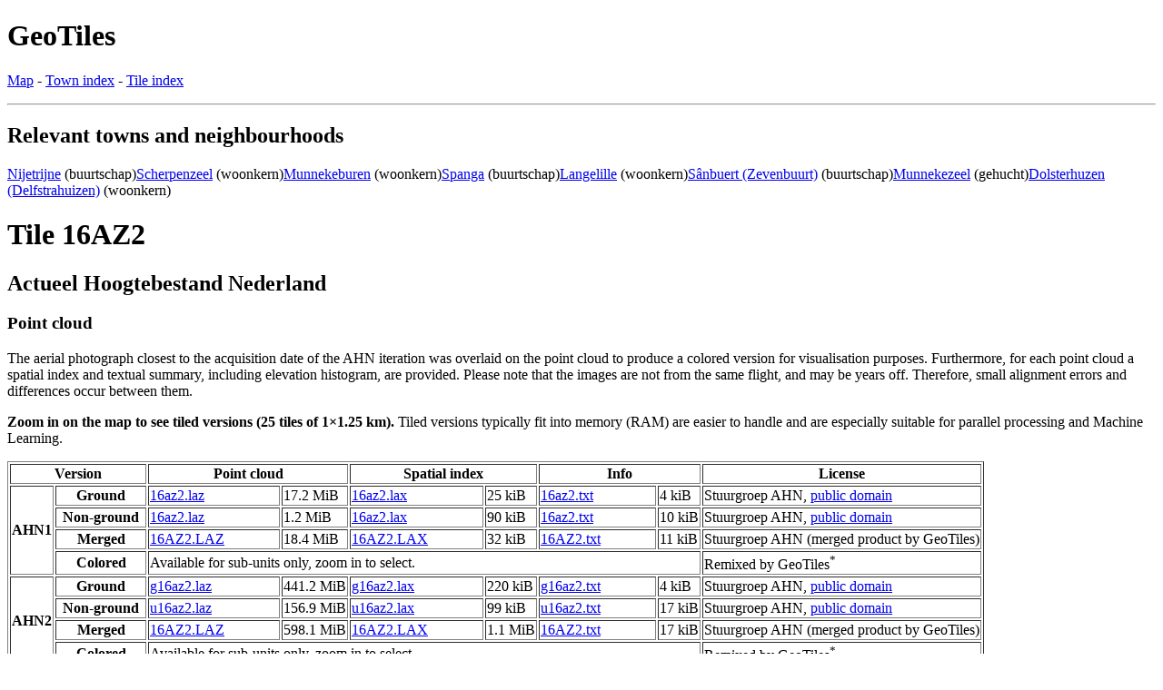

--- FILE ---
content_type: text/html
request_url: https://geotiles.citg.tudelft.nl/tiles/html/16AZ2.html
body_size: 9961
content:
<!DOCTYPE html>
<html lang="en">
    <head>
      <meta charset="utf-8">
      <base href="/">
      <link rel="icon" type="image/png" href="/favicon.png">
      <meta name="author" content="GeoTiles (geotiles.citg.tudelft.nl)">
      <meta name="date" content="2025-11-18T12:03+01:00">
      <meta name="description" content="GeoTiles: readymade geodata with a focus on the Netherlands.">
      <meta name="keywords" content="AHN, LAZ, GeoTiff, geodata, the Netherlands, Holland, Nederland, aerial photograph, luchtfoto, Actueel Hoogtebestand Nederland, Geomatics, Geodesie, PDOK, kaart, kaarten, AHN1, AHN2, AHN3, AHN4">
      <meta name="viewport" content="width=device-width, initial-scale=1.0">
      <title>GeoTiles: 16AZ2</title>
      <!-- Generated 2025-11-18T12:03+01:00 -->
    </head>
    <body>
      <h1>GeoTiles</h1>
      <p>
        <a href="/">Map</a> - <a href="/index.city.html">Town index</a> - <a href="/index.tile.html">Tile index</a>
      </p>
      <hr>
      <div id="content">
        <div>
          <h2>Relevant towns and neighbourhoods</h2>
          <a href="/index.city.html#wk_128995791">Nijetrijne</a> (buurtschap)<a href="/index.city.html#wk_128994135">Scherpenzeel</a> (woonkern)<a href="/index.city.html#wk_128994608">Munnekeburen</a> (woonkern)<a href="/index.city.html#wk_128995934">Spanga</a> (buurtschap)<a href="/index.city.html#wk_128994647">Langelille</a> (woonkern)<a href="/index.city.html#wk_103070822">Sânbuert (Zevenbuurt)</a> (buurtschap)<a href="/index.city.html#wk_130007393">Munnekezeel</a> (gehucht)<a href="/index.city.html#wk_128993959">Dolsterhuzen (Delfstrahuizen)</a> (woonkern)</div>
        <div id="tile-data">
          <h1>Tile 16AZ2</h1>
          <section>
            <h2>Actueel Hoogtebestand Nederland</h2>
            <h3>Point cloud</h3>
            <p>The aerial photograph closest to the acquisition date of the AHN iteration was overlaid on the point cloud to produce a colored version for visualisation purposes. Furthermore, for each point cloud a spatial index and textual summary, including elevation histogram, are provided. Please note that the images are not from the same flight, and may be years off. Therefore, small alignment errors and differences occur between them.</p>
            <p>
              <b>Zoom in on the map to see tiled versions (25 tiles of 1×1.25 km).</b> Tiled versions typically fit into memory (RAM) are easier to handle and are especially suitable for parallel processing and Machine Learning.</p>
            <table border="1">
              <colgroup>
                <col span="2">
                <col span="2">
                <col span="2">
                <col span="2">
                <col>
              </colgroup>
              <thead>
                <tr>
                  <th colspan="2" scope="colgroup">Version</th>
                  <th colspan="2" scope="colgroup">Point cloud</th>
                  <th colspan="2" scope="colgroup">Spatial index</th>
                  <th colspan="2" scope="colgroup">Info</th>
                  <th scope="col">License</th>
                </tr>
              </thead>
              <tbody>
                <tr>
                  <th rowspan="4" scope="rowgroup">AHN1</th>
                  <th scope="row">Ground</th>
                  <td>
                    <a href="/AHN1/g/16az2.laz">16az2.laz</a>
                  </td>
                  <td>17.2 MiB</td>
                  <td>
                    <a href="/AHN1/g/16az2.lax">16az2.lax</a>
                  </td>
                  <td>25 kiB</td>
                  <td>
                    <a href="/AHN1/g/16az2.txt">16az2.txt</a>
                  </td>
                  <td>4 kiB</td>
                  <td>Stuurgroep AHN, <a href="https://nationaalgeoregister.nl/geonetwork/srv/dut/catalog.search#/metadata/9ca6f842-9482-4f5a-ad87-5307723cfe12?tab=general">public domain</a>
                  </td>
                </tr>
                <tr>
                  <th scope="row">Non-ground</th>
                  <td>
                    <a href="/AHN1/u/16az2.laz">16az2.laz</a>
                  </td>
                  <td>1.2 MiB</td>
                  <td>
                    <a href="/AHN1/u/16az2.lax">16az2.lax</a>
                  </td>
                  <td>90 kiB</td>
                  <td>
                    <a href="/AHN1/u/16az2.txt">16az2.txt</a>
                  </td>
                  <td>10 kiB</td>
                  <td>Stuurgroep AHN, <a href="https://nationaalgeoregister.nl/geonetwork/srv/dut/catalog.search#/metadata/d8b072ef-b826-4b29-83cc-bed4ea72e7cf?tab=general">public domain</a>
                  </td>
                </tr>
                <tr>
                  <th scope="row">Merged</th>
                  <td>
                    <a href="/AHN1/16AZ2.LAZ">16AZ2.LAZ</a>
                  </td>
                  <td>18.4 MiB</td>
                  <td>
                    <a href="/AHN1/16AZ2.LAX">16AZ2.LAX</a>
                  </td>
                  <td>32 kiB</td>
                  <td>
                    <a href="/AHN1/16AZ2.txt">16AZ2.txt</a>
                  </td>
                  <td>11 kiB</td>
                  <td>Stuurgroep AHN (merged product by GeoTiles)</td>
                </tr>
                <tr>
                  <th scope="row">Colored</th>
                  <td colspan="6">Available for sub-units only, zoom in to select.</td>
                  <td>Remixed by GeoTiles<sup>*</sup>
                  </td>
                </tr>
              </tbody>
              <tbody>
                <tr>
                  <th rowspan="4" scope="rowgroup">AHN2</th>
                  <th scope="row">Ground</th>
                  <td>
                    <a href="https://basisdata.nl/hwh-ahn/AHN2/ahn2_laz_units_gefilterd/g16az2.laz" ping="/ping/https://basisdata.nl/hwh-ahn/AHN2/ahn2_laz_units_gefilterd/g16az2.laz">g16az2.laz</a>
                  </td>
                  <td>441.2 MiB</td>
                  <td>
                    <a href="/AHN2/g16az2.lax">g16az2.lax</a>
                  </td>
                  <td>220 kiB</td>
                  <td>
                    <a href="/AHN2/g16az2.txt">g16az2.txt</a>
                  </td>
                  <td>4 kiB</td>
                  <td>Stuurgroep AHN, <a href="https://nationaalgeoregister.nl/geonetwork/srv/dut/catalog.search#/metadata/9ca6f842-9482-4f5a-ad87-5307723cfe11?tab=general">public domain</a>
                  </td>
                </tr>
                <tr>
                  <th scope="row">Non-ground</th>
                  <td>
                    <a href="https://basisdata.nl/hwh-ahn/AHN2/ahn2_laz_units_uitgefilterd/u16az2.laz" ping="/ping/https://basisdata.nl/hwh-ahn/AHN2/ahn2_laz_units_uitgefilterd/u16az2.laz">u16az2.laz</a>
                  </td>
                  <td>156.9 MiB</td>
                  <td>
                    <a href="/AHN2/u16az2.lax">u16az2.lax</a>
                  </td>
                  <td>99 kiB</td>
                  <td>
                    <a href="/AHN2/u16az2.txt">u16az2.txt</a>
                  </td>
                  <td>17 kiB</td>
                  <td>Stuurgroep AHN, <a href="https://nationaalgeoregister.nl/geonetwork/srv/dut/catalog.search#/metadata/9ca6f842-9482-4f5a-ad87-5307723cfe16?tab=general">public domain</a>
                  </td>
                </tr>
                <tr>
                  <th scope="row">Merged</th>
                  <td>
                    <a href="/AHN2/16AZ2.LAZ">16AZ2.LAZ</a>
                  </td>
                  <td>598.1 MiB</td>
                  <td>
                    <a href="/AHN2/16AZ2.LAX">16AZ2.LAX</a>
                  </td>
                  <td>1.1 MiB</td>
                  <td>
                    <a href="/AHN2/16AZ2.txt">16AZ2.txt</a>
                  </td>
                  <td>17 kiB</td>
                  <td>Stuurgroep AHN (merged product by GeoTiles)</td>
                </tr>
                <tr>
                  <th scope="row">Colored</th>
                  <td colspan="6">Available for sub-units only, zoom in to select.</td>
                  <td>Remixed by GeoTiles<sup>*</sup>
                  </td>
                </tr>
              </tbody>
              <tbody>
                <tr>
                  <th rowspan="2" scope="rowgroup">AHN3</th>
                  <th scope="row">Original</th>
                  <td>
                    <a href="https://basisdata.nl/hwh-ahn/AHN3/LAZ/C_16AZ2.LAZ" ping="/ping/https://basisdata.nl/hwh-ahn/AHN3/LAZ/C_16AZ2.LAZ">C_16AZ2.LAZ</a>
                  </td>
                  <td>1.2 GiB</td>
                  <td>
                    <a href="/AHN3/C_16AZ2.LAX">C_16AZ2.LAX</a>
                  </td>
                  <td>1.4 MiB</td>
                  <td>
                    <a href="/AHN3/C_16AZ2.txt">C_16AZ2.txt</a>
                  </td>
                  <td>18 kiB</td>
                  <td>Stuurgroep AHN, <a href="https://nationaalgeoregister.nl/geonetwork/srv/dut/catalog.search#/metadata/fc90e8e9-ebe5-4909-8fb8-327b77308b9f?tab=general">public domain</a>
                  </td>
                </tr>
                <tr>
                  <th scope="row">Colored</th>
                  <td colspan="6">Available for sub-units only, zoom in to select.</td>
                  <td>Remixed by GeoTiles<sup>*</sup>
                  </td>
                </tr>
              </tbody>
              <tbody>
                <tr>
                  <th rowspan="2" scope="rowgroup">AHN4</th>
                  <th scope="row">Original</th>
                  <td>
                    <a href="https://basisdata.nl/hwh-ahn/ahn4/01_LAZ/C_16AZ2.LAZ" ping="/ping/https://basisdata.nl/hwh-ahn/ahn4/01_LAZ/C_16AZ2.LAZ">C_16AZ2.LAZ</a>
                  </td>
                  <td>4.6 GiB</td>
                  <td>
                    <a href="/AHN4/C_16AZ2.LAX">C_16AZ2.LAX</a>
                  </td>
                  <td>2.0 MiB</td>
                  <td>
                    <a href="/AHN4/C_16AZ2.txt">C_16AZ2.txt</a>
                  </td>
                  <td>19 kiB</td>
                  <td>Het Waterschapshuis, <a href="https://basisdata.nl/hwh-ahn/ahn4/01_LAZ/C_AHN4_2020.xml">public domain</a>
                  </td>
                </tr>
                <tr>
                  <th scope="row">Colored</th>
                  <td colspan="6">(Partially) available for sub-units.</td>
                  <td>Remixed by GeoTiles<sup>*</sup>
                  </td>
                </tr>
              </tbody>
              <tbody>
                <tr>
                  <th rowspan="3" scope="rowgroup">AHN5</th>
                  <th scope="row">Original, 2023</th>
                  <td>
                    <a href="https://basisdata.nl/hwh-ahn/AHN5/01_LAZ/2023_C_16AZ2.LAZ" ping="/ping/https://basisdata.nl/hwh-ahn/AHN5/01_LAZ/2023_C_16AZ2.LAZ">2023_C_16AZ2.LAZ</a>
                  </td>
                  <td>2.9 GiB</td>
                  <td>
                    <a href="/AHN5/2023_C_16AZ2.LAX">2023_C_16AZ2.LAX</a>
                  </td>
                  <td>2.0 MiB</td>
                  <td>
                    <a href="/AHN5/2023_C_16AZ2.txt">2023_C_16AZ2.txt</a>
                  </td>
                  <td>18 kiB</td>
                  <td>Het Waterschapshuis, <a href="https://www.ahn.nl/eerste-deel-van-ahn-5-is-beschikbaar">CC-BY</a>
                  </td>
                </tr>
                <tr>
                  <th scope="row">Original, 2024</th>
                  <td colspan="2"></td>
                  <td colspan="2"></td>
                  <td colspan="2"></td>
                  <td>Het Waterschapshuis, <a href="https://www.ahn.nl/eerste-deel-van-ahn-5-is-beschikbaar">CC-BY</a>
                  </td>
                </tr>
                <tr>
                  <th scope="row">Colored</th>
                  <td colspan="6">(Partially) available for sub-units.</td>
                  <td>Remixed by GeoTiles<sup>*</sup>
                  </td>
                </tr>
              </tbody>
            </table>
            <p>
              <sup>*</sup>The point cloud is in the public domain and the aerial photograph available under CC-BY. However, the colored point cloud is a new product created by GeoTiles.</p>
            <p>File checksums (md5) are available for <a href="https://gist.github.com/fwrite/2ba51be6835407125752897fd4641ded#file-ahn1-md5">AHN1</a>, <a href="https://gist.github.com/fwrite/2ba51be6835407125752897fd4641ded#file-ahn2-md5">AHN2</a>, <a href="https://geoforum.nl/t/checksum-for-the-ahn-laz-downloads/4002/2">AHN3</a> and <a href="https://gist.github.com/fwrite/6bb4ad23335c861f9f3162484e57a112">AHN4</a>.</p>
            <h3>Raster</h3>
            <table border="1">
              <thead>
                <tr>
                  <th scope="col" rowspan="2">Version</th>
                  <th scope="colgroup" colspan="2">DSM</th>
                  <th scope="colgroup" colspan="2">DTM ('maaiveld')</th>
                  <th scope="col" rowspan="2">License</th>
                </tr>
                <tr>
                  <th scope="col">5 meter</th>
                  <th scope="col">½ meter</th>
                  <th scope="col">5 meter</th>
                  <th scope="col">½ meter</th>
                </tr>
              </thead>
              <tbody>
                <tr>
                  <th scope="row">AHN1</th>
                  <td></td>
                  <td></td>
                  <td>
                    <a href="https://basisdata.nl/hwh-ahn/AHN1/DTM_5m/16az2.tif.zip" ping="/ping/https://basisdata.nl/hwh-ahn/AHN1/DTM_5m/16az2.tif.zip">16az2.tif.zip</a>
                  </td>
                  <td></td>
                  <td>
                    <a href="https://nationaalgeoregister.nl/geonetwork/srv/dut/catalog.search#/metadata/2987f68a-2d3d-4659-ba2c-f9b6e1b06f5e?tab=general">public domain</a>
                  </td>
                </tr>
                <tr>
                  <th scope="row">AHN2</th>
                  <td></td>
                  <td>
                    <a href="https://basisdata.nl/hwh-ahn/AHN2/DSM_50cm/r16az2.tif.zip" ping="/ping/https://basisdata.nl/hwh-ahn/AHN2/DSM_50cm/r16az2.tif.zip">r16az2.tif.zip</a>
                  </td>
                  <td>
                    <a href="https://basisdata.nl/hwh-ahn/AHN2/DTM_5m/ahn2_5_16az2.tif.zip" ping="/ping/https://basisdata.nl/hwh-ahn/AHN2/DTM_5m/ahn2_5_16az2.tif.zip">ahn2_5_16az2.tif.zip</a>
                  </td>
                  <td>
                    <a href="https://basisdata.nl/hwh-ahn/AHN2/DTM_50cm/i16az2.tif.zip" ping="/ping/https://basisdata.nl/hwh-ahn/AHN2/DTM_50cm/i16az2.tif.zip">i16az2.tif.zip</a>
                  </td>
                  <td>
                    <a href="https://nationaalgeoregister.nl/geonetwork/srv/dut/catalog.search#/metadata/7939fd42-cf88-42c5-ab3b-232cf232a3ac?tab=general">public domain</a>
                    <sup>
                      <a href="https://nationaalgeoregister.nl/geonetwork/srv/dut/catalog.search#/metadata/7c3dc6df-c850-4ef1-b6e6-51da445dcaf0">*</a>
                    </sup>
                  </td>
                </tr>
                <tr>
                  <th scope="row">AHN3</th>
                  <td>
                    <a href="https://basisdata.nl/hwh-ahn/AHN3/DSM_5m/R5_16AZ2.zip" ping="/ping/https://basisdata.nl/hwh-ahn/AHN3/DSM_5m/R5_16AZ2.zip">R5_16AZ2.zip</a>
                  </td>
                  <td>
                    <a href="https://basisdata.nl/hwh-ahn/AHN3/DSM_50cm/R_16AZ2.zip" ping="/ping/https://basisdata.nl/hwh-ahn/AHN3/DSM_50cm/R_16AZ2.zip">R_16AZ2.zip</a>
                  </td>
                  <td>
                    <a href="https://basisdata.nl/hwh-ahn/AHN3/DTM_5m/M5_16AZ2.zip" ping="/ping/https://basisdata.nl/hwh-ahn/AHN3/DTM_5m/M5_16AZ2.zip">M5_16AZ2.zip</a>
                  </td>
                  <td>
                    <a href="https://basisdata.nl/hwh-ahn/AHN3/DTM_50cm/M_16AZ2.zip" ping="/ping/https://basisdata.nl/hwh-ahn/AHN3/DTM_50cm/M_16AZ2.zip">M_16AZ2.zip</a>
                  </td>
                  <td>
                    <a href="https://downloads.pdok.nl/ahn3-downloadpage/">CC-0</a>
                  </td>
                </tr>
                <tr>
                  <th scope="row">AHN4</th>
                  <td>
                    <a href="https://basisdata.nl/hwh-ahn/ahn4/03b_DSM_5m/R5_16AZ2.zip" ping="/ping/https://basisdata.nl/hwh-ahn/ahn4/03b_DSM_5m/R5_16AZ2.zip">R5_16AZ2.zip</a>
                  </td>
                  <td>
                    <a href="https://basisdata.nl/hwh-ahn/ahn4/03a_DSM_0.5m/R_16AZ2.zip" ping="/ping/https://basisdata.nl/hwh-ahn/ahn4/03a_DSM_0.5m/R_16AZ2.zip">R_16AZ2.zip</a>
                  </td>
                  <td>
                    <a href="https://basisdata.nl/hwh-ahn/ahn4/02b_DTM_5m/M5_16AZ2.zip" ping="/ping/https://basisdata.nl/hwh-ahn/ahn4/02b_DTM_5m/M5_16AZ2.zip">M5_16AZ2.zip</a>
                  </td>
                  <td>
                    <a href="https://basisdata.nl/hwh-ahn/ahn4/02a_DTM_0.5m/M_16AZ2.zip" ping="/ping/https://basisdata.nl/hwh-ahn/ahn4/02a_DTM_0.5m/M_16AZ2.zip">M_16AZ2.zip</a>
                  </td>
                  <td>CC-0 [<a href="https://basisdata.nl/hwh-ahn/ahn4/03b_DSM_5m/R5_AHN4_2020.xml">1</a>, <a href="https://basisdata.nl/hwh-ahn/ahn4/03a_DSM_0.5m/R_AHN4_2020.xml">2</a>, <a href="https://basisdata.nl/hwh-ahn/ahn4/02b_DTM_5m/M5_AHN4_2020.xml">3</a>, <a href="https://basisdata.nl/hwh-ahn/ahn4/02a_DTM_0.5m/M_AHN4_2020.xml">4</a>]</td>
                </tr>
                <tr>
                  <th scope="row">AHN5 (2023)</th>
                  <td>
                    <a href="https://basisdata.nl/hwh-ahn/AHN5/03b_DSM_5m/2023_R5_16AZ2.TIF" ping="/ping/https://basisdata.nl/hwh-ahn/AHN5/03b_DSM_5m/2023_R5_16AZ2.TIF">2023_R5_16AZ2.TIF</a>
                  </td>
                  <td>
                    <a href="https://basisdata.nl/hwh-ahn/AHN5/03a_DSM_50cm/2023_R_16AZ2.TIF" ping="/ping/https://basisdata.nl/hwh-ahn/AHN5/03a_DSM_50cm/2023_R_16AZ2.TIF">2023_R_16AZ2.TIF</a>
                  </td>
                  <td>
                    <a href="https://basisdata.nl/hwh-ahn/AHN5/02b_DTM_5m/2023_M5_16AZ2.TIF" ping="/ping/https://basisdata.nl/hwh-ahn/AHN5/02b_DTM_5m/2023_M5_16AZ2.TIF">2023_M5_16AZ2.TIF</a>
                  </td>
                  <td>
                    <a href="https://basisdata.nl/hwh-ahn/AHN5/02a_DTM_50cm/2023_M_16AZ2.TIF" ping="/ping/https://basisdata.nl/hwh-ahn/AHN5/02a_DTM_50cm/2023_M_16AZ2.TIF">2023_M_16AZ2.TIF</a>
                  </td>
                  <td>
                    <a href="https://www.ahn.nl/eerste-deel-van-ahn-5-is-beschikbaar">CC-BY</a>
                  </td>
                </tr>
                <tr>
                  <th scope="row">AHN5 (2024)</th>
                  <td></td>
                  <td></td>
                  <td></td>
                  <td></td>
                  <td>
                    <a href="https://www.ahn.nl/eerste-deel-van-ahn-5-is-beschikbaar">CC-BY</a>
                  </td>
                </tr>
              </tbody>
            </table>
          </section>
          <section>
            <h2>Aerial photograph</h2>
            <table border="1">
              <thead>
                <tr>
                  <th scope="col">Year</th>
                  <th scope="col">Version</th>
                  <th scope="col" colspan="2">GeoTiff</th>
                  <th scope="col">Source</th>
                  <th scope="col">License</th>
                </tr>
              </thead>
              <tbody>
                <tr>
                  <th scope="rowgroup" rowspan="2">2016</th>
                  <th scope="row">RGB</th>
                  <td>
                    <a href="/Luchtfoto_2016/RGB_16AZ2.tiff">RGB_16AZ2.tiff</a>
                  </td>
                  <td>64.6 MiB</td>
                  <td rowspan="2">
                    <a href="https://www.beeldmateriaal.nl/">Beeldmateriaal</a>
                  </td>
                  <td>
                    <a href="https://nationaalgeoregister.nl/geonetwork/srv/dut/catalog.search#/metadata/df15af6e-0d21-4437-a69f-802be3479bba?tab=general">CC-BY 4.0</a>
                  </td>
                </tr>
                <tr>
                  <th scope="row">CIR</th>
                  <td>
                    <a href="/Luchtfoto_2016/CIR_16AZ2.tiff">CIR_16AZ2.tiff</a>
                  </td>
                  <td>60.5 MiB</td>
                  <td>
                    <a href="https://nationaalgeoregister.nl/geonetwork/srv/dut/catalog.search#/metadata/1be28290-55fa-4486-b9d3-b9d147117863?tab=general">CC-BY 4.0</a>
                  </td>
                </tr>
              </tbody>
              <tbody>
                <tr>
                  <th scope="rowgroup" rowspan="2">2017</th>
                  <th scope="row">RGB</th>
                  <td>
                    <a href="/Luchtfoto_2017/RGB_16AZ2.tiff">RGB_16AZ2.tiff</a>
                  </td>
                  <td>68.7 MiB</td>
                  <td rowspan="2">
                    <a href="https://www.beeldmateriaal.nl/">Beeldmateriaal</a>
                  </td>
                  <td>
                    <a href="https://nationaalgeoregister.nl/geonetwork/srv/dut/catalog.search#/metadata/74aca3eb-c38b-4214-9537-e0abc69e11b5?tab=general">CC-BY 4.0</a>
                  </td>
                </tr>
                <tr>
                  <th scope="row">CIR</th>
                  <td>
                    <a href="/Luchtfoto_2017/CIR_16AZ2.tiff">CIR_16AZ2.tiff</a>
                  </td>
                  <td>75.0 MiB</td>
                  <td>
                    <a href="https://nationaalgeoregister.nl/geonetwork/srv/dut/catalog.search#/metadata/7c24ea89-074e-4c4f-91e3-d38e813e9cb6?tab=general">CC-BY 4.0</a>
                  </td>
                </tr>
              </tbody>
              <tbody>
                <tr>
                  <th scope="rowgroup" rowspan="2">2018</th>
                  <th scope="row">RGB</th>
                  <td>
                    <a href="/Luchtfoto_2018/RGB_16AZ2.tiff">RGB_16AZ2.tiff</a>
                  </td>
                  <td>60.1 MiB</td>
                  <td rowspan="2">
                    <a href="https://www.beeldmateriaal.nl/">Beeldmateriaal</a>
                  </td>
                  <td>
                    <a href="https://nationaalgeoregister.nl/geonetwork/srv/dut/catalog.search#/metadata/5b274449-b6c2-4672-a32f-e0bd40975a53?tab=general">CC-BY 4.0</a>
                  </td>
                </tr>
                <tr>
                  <th scope="row">CIR</th>
                  <td>
                    <a href="/Luchtfoto_2018/CIR_16AZ2.tiff">CIR_16AZ2.tiff</a>
                  </td>
                  <td>59.8 MiB</td>
                  <td>
                    <a href="https://nationaalgeoregister.nl/geonetwork/srv/dut/catalog.search#/metadata/7f5d7945-8fa8-4d36-be4c-2fdb3c7d613b?tab=general">CC-BY 4.0</a>
                  </td>
                </tr>
              </tbody>
              <tbody>
                <tr>
                  <th scope="rowgroup" rowspan="2">2019</th>
                  <th scope="row">RGB</th>
                  <td>
                    <a href="/Luchtfoto_2019/RGB_16AZ2.tiff">RGB_16AZ2.tiff</a>
                  </td>
                  <td>58.3 MiB</td>
                  <td rowspan="2">
                    <a href="https://www.beeldmateriaal.nl/">Beeldmateriaal</a>
                  </td>
                  <td>
                    <a href="https://nationaalgeoregister.nl/geonetwork/srv/dut/catalog.search#/metadata/64ff8561-5c56-4cc1-ae0e-94366fb70b7e?tab=general">CC-BY 4.0</a>
                  </td>
                </tr>
                <tr>
                  <th scope="row">CIR</th>
                  <td>
                    <a href="/Luchtfoto_2019/CIR_16AZ2.tiff">CIR_16AZ2.tiff</a>
                  </td>
                  <td>54.4 MiB</td>
                  <td>
                    <a href="https://nationaalgeoregister.nl/geonetwork/srv/dut/catalog.search#/metadata/9ed6b8ed-254a-4745-a09a-3b57137d1b69?tab=general">CC-BY 4.0</a>
                  </td>
                </tr>
              </tbody>
              <tbody>
                <tr>
                  <th scope="rowgroup" rowspan="2">2020</th>
                  <th scope="row">RGB</th>
                  <td>
                    <a href="/Luchtfoto_2020/RGB_16AZ2.tiff">RGB_16AZ2.tiff</a>
                  </td>
                  <td>57.7 MiB</td>
                  <td rowspan="2">
                    <a href="https://www.beeldmateriaal.nl/">Beeldmateriaal</a>
                  </td>
                  <td>
                    <a href="https://nationaalgeoregister.nl/geonetwork/srv/dut/catalog.search#/metadata/4e2bb25e-a5a9-43a7-986a-40e7aea32e38?tab=general">CC-BY 4.0</a>
                  </td>
                </tr>
                <tr>
                  <th scope="row">CIR</th>
                  <td>
                    <a href="/Luchtfoto_2020/CIR_16AZ2.tiff">CIR_16AZ2.tiff</a>
                  </td>
                  <td>53.1 MiB</td>
                  <td>
                    <a href="https://nationaalgeoregister.nl/geonetwork/srv/dut/catalog.search#/metadata/4cfb1469-a152-4ba6-8fe9-4b627acd7ee0?tab=general">CC-BY 4.0</a>
                  </td>
                </tr>
              </tbody>
              <tbody>
                <tr>
                  <th scope="rowgroup" rowspan="2">2022</th>
                  <th scope="row">RGB</th>
                  <td>
                    <a href="/Luchtfoto_2022/RGB_16AZ2.tiff">RGB_16AZ2.tiff</a>
                  </td>
                  <td>61.2 MiB</td>
                  <td rowspan="2">
                    <a href="https://www.beeldmateriaal.nl/">Beeldmateriaal</a>
                  </td>
                  <td>
                    <a href="https://nationaalgeoregister.nl/geonetwork/srv/dut/catalog.search#/metadata/76681c7b-8e4d-4c5c-a4a4-3ef758dde206?tab=general">CC-BY 4.0</a>
                  </td>
                </tr>
                <tr>
                  <th scope="row">CIR</th>
                  <td>
                    <a href="/Luchtfoto_2022/CIR_16AZ2.tiff">CIR_16AZ2.tiff</a>
                  </td>
                  <td>62.2 MiB</td>
                  <td>
                    <a href="https://nationaalgeoregister.nl/geonetwork/srv/dut/catalog.search#/metadata/ac33d7d4-10a1-4151-b742-7aa064734a3e?tab=general">CC-BY 4.0</a>
                  </td>
                </tr>
              </tbody>
              <tbody>
                <tr>
                  <th scope="rowgroup" rowspan="2">2023</th>
                  <th scope="row">RGB</th>
                  <td>
                    <a href="/Luchtfoto_2023/RGB_16AZ2.tiff">RGB_16AZ2.tiff</a>
                  </td>
                  <td>69.7 MiB</td>
                  <td rowspan="2">
                    <a href="https://www.beeldmateriaal.nl/">Beeldmateriaal</a>
                  </td>
                  <td>
                    <a href="https://nationaalgeoregister.nl/geonetwork/srv/dut/catalog.search#/metadata/50575455-6daf-4cfe-ae1e-bbc9cc5c6093?tab=general">CC-BY 4.0</a>
                  </td>
                </tr>
                <tr>
                  <th scope="row">CIR</th>
                  <td>
                    <a href="/Luchtfoto_2023/CIR_16AZ2.tiff">CIR_16AZ2.tiff</a>
                  </td>
                  <td>68.7 MiB</td>
                  <td>
                    <a href="https://nationaalgeoregister.nl/geonetwork/srv/dut/catalog.search#/metadata/a9beeba1-721b-415a-8e6e-f31af55eee1c?tab=general">CC-BY 4.0</a>
                  </td>
                </tr>
              </tbody>
              <tbody>
                <tr>
                  <th scope="rowgroup" rowspan="2">2024</th>
                  <th scope="row">RGB</th>
                  <td>
                    <a href="/Luchtfoto_2024/RGB_16AZ2.tiff">RGB_16AZ2.tiff</a>
                  </td>
                  <td>61.4 MiB</td>
                  <td rowspan="2">
                    <a href="https://www.beeldmateriaal.nl/">Beeldmateriaal</a>
                  </td>
                  <td>
                    <a href="https://nationaalgeoregister.nl/geonetwork/srv/dut/catalog.search#/metadata/50575455-6daf-4cfe-ae1e-bbc9cc5c6093?tab=general">CC-BY 4.0</a>
                  </td>
                </tr>
                <tr>
                  <th scope="row">CIR</th>
                  <td>
                    <a href="/Luchtfoto_2024/CIR_16AZ2.tiff">CIR_16AZ2.tiff</a>
                  </td>
                  <td>62.3 MiB</td>
                  <td>
                    <a href="https://nationaalgeoregister.nl/geonetwork/srv/dut/catalog.search#/metadata/a9beeba1-721b-415a-8e6e-f31af55eee1c?tab=general">CC-BY 4.0</a>
                  </td>
                </tr>
              </tbody>
            </table>
          </section>
        </div>
        <div id="subtile-data">
          <h1>Sub-tiles 16AZ2</h1>
          <img src="/img/subunits/output_16AZ2.png" width="380" height="536">
          <p>Image adapted from Kadaster TOPraster and <a href="https://www.imergis.nl/htm/opentopo100.htm">OpenTopo</a>.</p>
          <section>
            <h2>Actueel Hoogtebestand Nederland</h2>
            <h3>Point cloud</h3>
            <p>These sub-tiles of 1×1.25 km are clipped from the original point cloud. Goal is to enable distributed processing of the point cloud. Therefore, a 25 m overlap to the neighbouring (sub-)tiles is added. Thanks to the overlap between sub-tiles, the sub-tiles can be processed independently and therefore parallel.</p>
            <p>All other data sets on this website are only available in the main tiling schema.</p>
            <table border="1">
              <thead>
                <tr>
                  <th scope="col">Tile</th>
                  <th scope="col">Version</th>
                  <th colspan="2" scope="colgroup">Point cloud</th>
                  <th colspan="2" scope="colgroup">Spatial index</th>
                  <th colspan="2" scope="colgroup">Info</th>
                  <th scope="col">Residential areas</th>
                  <th scope="col">License</th>
                </tr>
              </thead>
              <tbody id="st_16AZ2_01">
                <tr>
                  <th scope="rowgroup" rowspan="5" valign="top">16AZ2_01</th>
                  <th scope="row">AHN1</th>
                  <td>
                    <a href="/AHN1_T/16AZ2_01.LAZ">16AZ2_01.LAZ</a>
                  </td>
                  <td>1.3 MiB</td>
                  <td>
                    <a href="/AHN1_T/16AZ2_01.LAX">16AZ2_01.LAX</a>
                  </td>
                  <td>4 kiB</td>
                  <td>
                    <a href="/AHN1_T/16AZ2_01.txt">16AZ2_01.txt</a>
                  </td>
                  <td>9 kiB</td>
                  <td rowspan="5">Dolsterhuzen (Delfstrahuizen)</td>
                  <td rowspan="5">AHN (<a href="https://www.ahn.nl/">stuurgroep AHN</a>, public data) and aerial photograph (<a href="https://www.beeldmateriaal.nl/">Beeldmateriaal</a>, CC-BY) remixed by GeoTiles, <a href="http://creativecommons.org/licenses/by/4.0/">CC-BY</a>
                  </td>
                </tr>
                <tr>
                  <th scope="row">AHN2</th>
                  <td>
                    <a href="/AHN2_T/16AZ2_01.LAZ">16AZ2_01.LAZ</a>
                  </td>
                  <td>55.5 MiB</td>
                  <td>
                    <a href="/AHN2_T/16AZ2_01.LAX">16AZ2_01.LAX</a>
                  </td>
                  <td>50 kiB</td>
                  <td>
                    <a href="/AHN2_T/16AZ2_01.txt">16AZ2_01.txt</a>
                  </td>
                  <td>12 kiB</td>
                </tr>
                <tr>
                  <th scope="row">AHN3</th>
                  <td>
                    <a href="/AHN3_T/16AZ2_01.LAZ">16AZ2_01.LAZ</a>
                  </td>
                  <td>80.8 MiB</td>
                  <td>
                    <a href="/AHN3_T/16AZ2_01.LAX">16AZ2_01.LAX</a>
                  </td>
                  <td>76 kiB</td>
                  <td>
                    <a href="/AHN3_T/16AZ2_01.txt">16AZ2_01.txt</a>
                  </td>
                  <td>13 kiB</td>
                </tr>
                <tr>
                  <th scope="row">AHN4</th>
                  <td>
                    <a href="/AHN4_T/16AZ2_01.LAZ">16AZ2_01.LAZ</a>
                  </td>
                  <td>193.4 MiB</td>
                  <td>
                    <a href="/AHN4_T/16AZ2_01.LAX">16AZ2_01.LAX</a>
                  </td>
                  <td>100 kiB</td>
                  <td>
                    <a href="/AHN4_T/16AZ2_01.txt">16AZ2_01.txt</a>
                  </td>
                  <td>13 kiB</td>
                </tr>
                <tr>
                  <th scope="row">AHN5</th>
                  <td>
                    <a href="/AHN5_T/16AZ2_01.LAZ">16AZ2_01.LAZ</a>
                  </td>
                  <td>174.0 MiB</td>
                  <td>
                    <a href="/AHN5_T/16AZ2_01.LAX">16AZ2_01.LAX</a>
                  </td>
                  <td>100 kiB</td>
                  <td>
                    <a href="/AHN5_T/16AZ2_01.txt">16AZ2_01.txt</a>
                  </td>
                  <td>12 kiB</td>
                </tr>
              </tbody>
              <tbody id="st_16AZ2_02">
                <tr>
                  <th scope="rowgroup" rowspan="5" valign="top">16AZ2_02</th>
                  <th scope="row">AHN1</th>
                  <td>
                    <a href="/AHN1_T/16AZ2_02.LAZ">16AZ2_02.LAZ</a>
                  </td>
                  <td>1.4 MiB</td>
                  <td>
                    <a href="/AHN1_T/16AZ2_02.LAX">16AZ2_02.LAX</a>
                  </td>
                  <td>4 kiB</td>
                  <td>
                    <a href="/AHN1_T/16AZ2_02.txt">16AZ2_02.txt</a>
                  </td>
                  <td>9 kiB</td>
                  <td rowspan="5">Sânbuert (Zevenbuurt)</td>
                  <td rowspan="5">AHN (<a href="https://www.ahn.nl/">stuurgroep AHN</a>, public data) and aerial photograph (<a href="https://www.beeldmateriaal.nl/">Beeldmateriaal</a>, CC-BY) remixed by GeoTiles, <a href="http://creativecommons.org/licenses/by/4.0/">CC-BY</a>
                  </td>
                </tr>
                <tr>
                  <th scope="row">AHN2</th>
                  <td>
                    <a href="/AHN2_T/16AZ2_02.LAZ">16AZ2_02.LAZ</a>
                  </td>
                  <td>54.0 MiB</td>
                  <td>
                    <a href="/AHN2_T/16AZ2_02.LAX">16AZ2_02.LAX</a>
                  </td>
                  <td>49 kiB</td>
                  <td>
                    <a href="/AHN2_T/16AZ2_02.txt">16AZ2_02.txt</a>
                  </td>
                  <td>11 kiB</td>
                </tr>
                <tr>
                  <th scope="row">AHN3</th>
                  <td>
                    <a href="/AHN3_T/16AZ2_02.LAZ">16AZ2_02.LAZ</a>
                  </td>
                  <td>66.6 MiB</td>
                  <td>
                    <a href="/AHN3_T/16AZ2_02.LAX">16AZ2_02.LAX</a>
                  </td>
                  <td>59 kiB</td>
                  <td>
                    <a href="/AHN3_T/16AZ2_02.txt">16AZ2_02.txt</a>
                  </td>
                  <td>13 kiB</td>
                </tr>
                <tr>
                  <th scope="row">AHN4</th>
                  <td>
                    <a href="/AHN4_T/16AZ2_02.LAZ">16AZ2_02.LAZ</a>
                  </td>
                  <td>325.0 MiB</td>
                  <td>
                    <a href="/AHN4_T/16AZ2_02.LAX">16AZ2_02.LAX</a>
                  </td>
                  <td>100 kiB</td>
                  <td>
                    <a href="/AHN4_T/16AZ2_02.txt">16AZ2_02.txt</a>
                  </td>
                  <td>14 kiB</td>
                </tr>
                <tr>
                  <th scope="row">AHN5</th>
                  <td>
                    <a href="/AHN5_T/16AZ2_02.LAZ">16AZ2_02.LAZ</a>
                  </td>
                  <td>167.4 MiB</td>
                  <td>
                    <a href="/AHN5_T/16AZ2_02.LAX">16AZ2_02.LAX</a>
                  </td>
                  <td>97 kiB</td>
                  <td>
                    <a href="/AHN5_T/16AZ2_02.txt">16AZ2_02.txt</a>
                  </td>
                  <td>13 kiB</td>
                </tr>
              </tbody>
              <tbody id="st_16AZ2_03">
                <tr>
                  <th scope="rowgroup" rowspan="5" valign="top">16AZ2_03</th>
                  <th scope="row">AHN1</th>
                  <td>
                    <a href="/AHN1_T/16AZ2_03.LAZ">16AZ2_03.LAZ</a>
                  </td>
                  <td>949 kiB</td>
                  <td>
                    <a href="/AHN1_T/16AZ2_03.LAX">16AZ2_03.LAX</a>
                  </td>
                  <td>5 kiB</td>
                  <td>
                    <a href="/AHN1_T/16AZ2_03.txt">16AZ2_03.txt</a>
                  </td>
                  <td>8 kiB</td>
                  <td rowspan="5"></td>
                  <td rowspan="5">AHN (<a href="https://www.ahn.nl/">stuurgroep AHN</a>, public data) and aerial photograph (<a href="https://www.beeldmateriaal.nl/">Beeldmateriaal</a>, CC-BY) remixed by GeoTiles, <a href="http://creativecommons.org/licenses/by/4.0/">CC-BY</a>
                  </td>
                </tr>
                <tr>
                  <th scope="row">AHN2</th>
                  <td>
                    <a href="/AHN2_T/16AZ2_03.LAZ">16AZ2_03.LAZ</a>
                  </td>
                  <td>45.2 MiB</td>
                  <td>
                    <a href="/AHN2_T/16AZ2_03.LAX">16AZ2_03.LAX</a>
                  </td>
                  <td>35 kiB</td>
                  <td>
                    <a href="/AHN2_T/16AZ2_03.txt">16AZ2_03.txt</a>
                  </td>
                  <td>12 kiB</td>
                </tr>
                <tr>
                  <th scope="row">AHN3</th>
                  <td>
                    <a href="/AHN3_T/16AZ2_03.LAZ">16AZ2_03.LAZ</a>
                  </td>
                  <td>49.5 MiB</td>
                  <td>
                    <a href="/AHN3_T/16AZ2_03.LAX">16AZ2_03.LAX</a>
                  </td>
                  <td>33 kiB</td>
                  <td>
                    <a href="/AHN3_T/16AZ2_03.txt">16AZ2_03.txt</a>
                  </td>
                  <td>11 kiB</td>
                </tr>
                <tr>
                  <th scope="row">AHN4</th>
                  <td>
                    <a href="/AHN4_T/16AZ2_03.LAZ">16AZ2_03.LAZ</a>
                  </td>
                  <td>272.0 MiB</td>
                  <td>
                    <a href="/AHN4_T/16AZ2_03.LAX">16AZ2_03.LAX</a>
                  </td>
                  <td>91 kiB</td>
                  <td>
                    <a href="/AHN4_T/16AZ2_03.txt">16AZ2_03.txt</a>
                  </td>
                  <td>12 kiB</td>
                </tr>
                <tr>
                  <th scope="row">AHN5</th>
                  <td>
                    <a href="/AHN5_T/16AZ2_03.LAZ">16AZ2_03.LAZ</a>
                  </td>
                  <td>150.3 MiB</td>
                  <td>
                    <a href="/AHN5_T/16AZ2_03.LAX">16AZ2_03.LAX</a>
                  </td>
                  <td>81 kiB</td>
                  <td>
                    <a href="/AHN5_T/16AZ2_03.txt">16AZ2_03.txt</a>
                  </td>
                  <td>11 kiB</td>
                </tr>
              </tbody>
              <tbody id="st_16AZ2_04">
                <tr>
                  <th scope="rowgroup" rowspan="5" valign="top">16AZ2_04</th>
                  <th scope="row">AHN1</th>
                  <td>
                    <a href="/AHN1_T/16AZ2_04.LAZ">16AZ2_04.LAZ</a>
                  </td>
                  <td>1.4 MiB</td>
                  <td>
                    <a href="/AHN1_T/16AZ2_04.LAX">16AZ2_04.LAX</a>
                  </td>
                  <td>4 kiB</td>
                  <td>
                    <a href="/AHN1_T/16AZ2_04.txt">16AZ2_04.txt</a>
                  </td>
                  <td>7 kiB</td>
                  <td rowspan="5"></td>
                  <td rowspan="5">AHN (<a href="https://www.ahn.nl/">stuurgroep AHN</a>, public data) and aerial photograph (<a href="https://www.beeldmateriaal.nl/">Beeldmateriaal</a>, CC-BY) remixed by GeoTiles, <a href="http://creativecommons.org/licenses/by/4.0/">CC-BY</a>
                  </td>
                </tr>
                <tr>
                  <th scope="row">AHN2</th>
                  <td>
                    <a href="/AHN2_T/16AZ2_04.LAZ">16AZ2_04.LAZ</a>
                  </td>
                  <td>52.5 MiB</td>
                  <td>
                    <a href="/AHN2_T/16AZ2_04.LAX">16AZ2_04.LAX</a>
                  </td>
                  <td>46 kiB</td>
                  <td>
                    <a href="/AHN2_T/16AZ2_04.txt">16AZ2_04.txt</a>
                  </td>
                  <td>10 kiB</td>
                </tr>
                <tr>
                  <th scope="row">AHN3</th>
                  <td>
                    <a href="/AHN3_T/16AZ2_04.LAZ">16AZ2_04.LAZ</a>
                  </td>
                  <td>55.0 MiB</td>
                  <td>
                    <a href="/AHN3_T/16AZ2_04.LAX">16AZ2_04.LAX</a>
                  </td>
                  <td>48 kiB</td>
                  <td>
                    <a href="/AHN3_T/16AZ2_04.txt">16AZ2_04.txt</a>
                  </td>
                  <td>11 kiB</td>
                </tr>
                <tr>
                  <th scope="row">AHN4</th>
                  <td>
                    <a href="/AHN4_T/16AZ2_04.LAZ">16AZ2_04.LAZ</a>
                  </td>
                  <td>200.9 MiB</td>
                  <td>
                    <a href="/AHN4_T/16AZ2_04.LAX">16AZ2_04.LAX</a>
                  </td>
                  <td>99 kiB</td>
                  <td>
                    <a href="/AHN4_T/16AZ2_04.txt">16AZ2_04.txt</a>
                  </td>
                  <td>12 kiB</td>
                </tr>
                <tr>
                  <th scope="row">AHN5</th>
                  <td>
                    <a href="/AHN5_T/16AZ2_04.LAZ">16AZ2_04.LAZ</a>
                  </td>
                  <td>140.8 MiB</td>
                  <td>
                    <a href="/AHN5_T/16AZ2_04.LAX">16AZ2_04.LAX</a>
                  </td>
                  <td>97 kiB</td>
                  <td>
                    <a href="/AHN5_T/16AZ2_04.txt">16AZ2_04.txt</a>
                  </td>
                  <td>10 kiB</td>
                </tr>
              </tbody>
              <tbody id="st_16AZ2_05">
                <tr>
                  <th scope="rowgroup" rowspan="5" valign="top">16AZ2_05</th>
                  <th scope="row">AHN1</th>
                  <td>
                    <a href="/AHN1_T/16AZ2_05.LAZ">16AZ2_05.LAZ</a>
                  </td>
                  <td>1.5 MiB</td>
                  <td>
                    <a href="/AHN1_T/16AZ2_05.LAX">16AZ2_05.LAX</a>
                  </td>
                  <td>4 kiB</td>
                  <td>
                    <a href="/AHN1_T/16AZ2_05.txt">16AZ2_05.txt</a>
                  </td>
                  <td>8 kiB</td>
                  <td rowspan="5"></td>
                  <td rowspan="5">AHN (<a href="https://www.ahn.nl/">stuurgroep AHN</a>, public data) and aerial photograph (<a href="https://www.beeldmateriaal.nl/">Beeldmateriaal</a>, CC-BY) remixed by GeoTiles, <a href="http://creativecommons.org/licenses/by/4.0/">CC-BY</a>
                  </td>
                </tr>
                <tr>
                  <th scope="row">AHN2</th>
                  <td>
                    <a href="/AHN2_T/16AZ2_05.LAZ">16AZ2_05.LAZ</a>
                  </td>
                  <td>64.1 MiB</td>
                  <td>
                    <a href="/AHN2_T/16AZ2_05.LAX">16AZ2_05.LAX</a>
                  </td>
                  <td>65 kiB</td>
                  <td>
                    <a href="/AHN2_T/16AZ2_05.txt">16AZ2_05.txt</a>
                  </td>
                  <td>11 kiB</td>
                </tr>
                <tr>
                  <th scope="row">AHN3</th>
                  <td>
                    <a href="/AHN3_T/16AZ2_05.LAZ">16AZ2_05.LAZ</a>
                  </td>
                  <td>57.3 MiB</td>
                  <td>
                    <a href="/AHN3_T/16AZ2_05.LAX">16AZ2_05.LAX</a>
                  </td>
                  <td>50 kiB</td>
                  <td>
                    <a href="/AHN3_T/16AZ2_05.txt">16AZ2_05.txt</a>
                  </td>
                  <td>12 kiB</td>
                </tr>
                <tr>
                  <th scope="row">AHN4</th>
                  <td>
                    <a href="/AHN4_T/16AZ2_05.LAZ">16AZ2_05.LAZ</a>
                  </td>
                  <td>202.6 MiB</td>
                  <td>
                    <a href="/AHN4_T/16AZ2_05.LAX">16AZ2_05.LAX</a>
                  </td>
                  <td>98 kiB</td>
                  <td>
                    <a href="/AHN4_T/16AZ2_05.txt">16AZ2_05.txt</a>
                  </td>
                  <td>13 kiB</td>
                </tr>
                <tr>
                  <th scope="row">AHN5</th>
                  <td>
                    <a href="/AHN5_T/16AZ2_05.LAZ">16AZ2_05.LAZ</a>
                  </td>
                  <td>167.1 MiB</td>
                  <td>
                    <a href="/AHN5_T/16AZ2_05.LAX">16AZ2_05.LAX</a>
                  </td>
                  <td>98 kiB</td>
                  <td>
                    <a href="/AHN5_T/16AZ2_05.txt">16AZ2_05.txt</a>
                  </td>
                  <td>12 kiB</td>
                </tr>
              </tbody>
              <tbody id="st_16AZ2_06">
                <tr>
                  <th scope="rowgroup" rowspan="5" valign="top">16AZ2_06</th>
                  <th scope="row">AHN1</th>
                  <td>
                    <a href="/AHN1_T/16AZ2_06.LAZ">16AZ2_06.LAZ</a>
                  </td>
                  <td>1.3 MiB</td>
                  <td>
                    <a href="/AHN1_T/16AZ2_06.LAX">16AZ2_06.LAX</a>
                  </td>
                  <td>4 kiB</td>
                  <td>
                    <a href="/AHN1_T/16AZ2_06.txt">16AZ2_06.txt</a>
                  </td>
                  <td>9 kiB</td>
                  <td rowspan="5">Dolsterhuzen (Delfstrahuizen)</td>
                  <td rowspan="5">AHN (<a href="https://www.ahn.nl/">stuurgroep AHN</a>, public data) and aerial photograph (<a href="https://www.beeldmateriaal.nl/">Beeldmateriaal</a>, CC-BY) remixed by GeoTiles, <a href="http://creativecommons.org/licenses/by/4.0/">CC-BY</a>
                  </td>
                </tr>
                <tr>
                  <th scope="row">AHN2</th>
                  <td>
                    <a href="/AHN2_T/16AZ2_06.LAZ">16AZ2_06.LAZ</a>
                  </td>
                  <td>51.2 MiB</td>
                  <td>
                    <a href="/AHN2_T/16AZ2_06.LAX">16AZ2_06.LAX</a>
                  </td>
                  <td>47 kiB</td>
                  <td>
                    <a href="/AHN2_T/16AZ2_06.txt">16AZ2_06.txt</a>
                  </td>
                  <td>12 kiB</td>
                </tr>
                <tr>
                  <th scope="row">AHN3</th>
                  <td>
                    <a href="/AHN3_T/16AZ2_06.LAZ">16AZ2_06.LAZ</a>
                  </td>
                  <td>78.7 MiB</td>
                  <td>
                    <a href="/AHN3_T/16AZ2_06.LAX">16AZ2_06.LAX</a>
                  </td>
                  <td>32 kiB</td>
                  <td>
                    <a href="/AHN3_T/16AZ2_06.txt">16AZ2_06.txt</a>
                  </td>
                  <td>14 kiB</td>
                </tr>
                <tr>
                  <th scope="row">AHN4</th>
                  <td>
                    <a href="/AHN4_T/16AZ2_06.LAZ">16AZ2_06.LAZ</a>
                  </td>
                  <td>187.0 MiB</td>
                  <td>
                    <a href="/AHN4_T/16AZ2_06.LAX">16AZ2_06.LAX</a>
                  </td>
                  <td>97 kiB</td>
                  <td>
                    <a href="/AHN4_T/16AZ2_06.txt">16AZ2_06.txt</a>
                  </td>
                  <td>13 kiB</td>
                </tr>
                <tr>
                  <th scope="row">AHN5</th>
                  <td>
                    <a href="/AHN5_T/16AZ2_06.LAZ">16AZ2_06.LAZ</a>
                  </td>
                  <td>141.9 MiB</td>
                  <td>
                    <a href="/AHN5_T/16AZ2_06.LAX">16AZ2_06.LAX</a>
                  </td>
                  <td>97 kiB</td>
                  <td>
                    <a href="/AHN5_T/16AZ2_06.txt">16AZ2_06.txt</a>
                  </td>
                  <td>12 kiB</td>
                </tr>
              </tbody>
              <tbody id="st_16AZ2_07">
                <tr>
                  <th scope="rowgroup" rowspan="5" valign="top">16AZ2_07</th>
                  <th scope="row">AHN1</th>
                  <td>
                    <a href="/AHN1_T/16AZ2_07.LAZ">16AZ2_07.LAZ</a>
                  </td>
                  <td>1.4 MiB</td>
                  <td>
                    <a href="/AHN1_T/16AZ2_07.LAX">16AZ2_07.LAX</a>
                  </td>
                  <td>4 kiB</td>
                  <td>
                    <a href="/AHN1_T/16AZ2_07.txt">16AZ2_07.txt</a>
                  </td>
                  <td>9 kiB</td>
                  <td rowspan="5">Sânbuert (Zevenbuurt)</td>
                  <td rowspan="5">AHN (<a href="https://www.ahn.nl/">stuurgroep AHN</a>, public data) and aerial photograph (<a href="https://www.beeldmateriaal.nl/">Beeldmateriaal</a>, CC-BY) remixed by GeoTiles, <a href="http://creativecommons.org/licenses/by/4.0/">CC-BY</a>
                  </td>
                </tr>
                <tr>
                  <th scope="row">AHN2</th>
                  <td>
                    <a href="/AHN2_T/16AZ2_07.LAZ">16AZ2_07.LAZ</a>
                  </td>
                  <td>61.9 MiB</td>
                  <td>
                    <a href="/AHN2_T/16AZ2_07.LAX">16AZ2_07.LAX</a>
                  </td>
                  <td>51 kiB</td>
                  <td>
                    <a href="/AHN2_T/16AZ2_07.txt">16AZ2_07.txt</a>
                  </td>
                  <td>13 kiB</td>
                </tr>
                <tr>
                  <th scope="row">AHN3</th>
                  <td>
                    <a href="/AHN3_T/16AZ2_07.LAZ">16AZ2_07.LAZ</a>
                  </td>
                  <td>70.6 MiB</td>
                  <td>
                    <a href="/AHN3_T/16AZ2_07.LAX">16AZ2_07.LAX</a>
                  </td>
                  <td>59 kiB</td>
                  <td>
                    <a href="/AHN3_T/16AZ2_07.txt">16AZ2_07.txt</a>
                  </td>
                  <td>14 kiB</td>
                </tr>
                <tr>
                  <th scope="row">AHN4</th>
                  <td>
                    <a href="/AHN4_T/16AZ2_07.LAZ">16AZ2_07.LAZ</a>
                  </td>
                  <td>296.7 MiB</td>
                  <td>
                    <a href="/AHN4_T/16AZ2_07.LAX">16AZ2_07.LAX</a>
                  </td>
                  <td>95 kiB</td>
                  <td>
                    <a href="/AHN4_T/16AZ2_07.txt">16AZ2_07.txt</a>
                  </td>
                  <td>15 kiB</td>
                </tr>
                <tr>
                  <th scope="row">AHN5</th>
                  <td>
                    <a href="/AHN5_T/16AZ2_07.LAZ">16AZ2_07.LAZ</a>
                  </td>
                  <td>163.7 MiB</td>
                  <td>
                    <a href="/AHN5_T/16AZ2_07.LAX">16AZ2_07.LAX</a>
                  </td>
                  <td>93 kiB</td>
                  <td>
                    <a href="/AHN5_T/16AZ2_07.txt">16AZ2_07.txt</a>
                  </td>
                  <td>13 kiB</td>
                </tr>
              </tbody>
              <tbody id="st_16AZ2_08">
                <tr>
                  <th scope="rowgroup" rowspan="5" valign="top">16AZ2_08</th>
                  <th scope="row">AHN1</th>
                  <td>
                    <a href="/AHN1_T/16AZ2_08.LAZ">16AZ2_08.LAZ</a>
                  </td>
                  <td>1.5 MiB</td>
                  <td>
                    <a href="/AHN1_T/16AZ2_08.LAX">16AZ2_08.LAX</a>
                  </td>
                  <td>4 kiB</td>
                  <td>
                    <a href="/AHN1_T/16AZ2_08.txt">16AZ2_08.txt</a>
                  </td>
                  <td>10 kiB</td>
                  <td rowspan="5"></td>
                  <td rowspan="5">AHN (<a href="https://www.ahn.nl/">stuurgroep AHN</a>, public data) and aerial photograph (<a href="https://www.beeldmateriaal.nl/">Beeldmateriaal</a>, CC-BY) remixed by GeoTiles, <a href="http://creativecommons.org/licenses/by/4.0/">CC-BY</a>
                  </td>
                </tr>
                <tr>
                  <th scope="row">AHN2</th>
                  <td>
                    <a href="/AHN2_T/16AZ2_08.LAZ">16AZ2_08.LAZ</a>
                  </td>
                  <td>58.6 MiB</td>
                  <td>
                    <a href="/AHN2_T/16AZ2_08.LAX">16AZ2_08.LAX</a>
                  </td>
                  <td>50 kiB</td>
                  <td>
                    <a href="/AHN2_T/16AZ2_08.txt">16AZ2_08.txt</a>
                  </td>
                  <td>13 kiB</td>
                </tr>
                <tr>
                  <th scope="row">AHN3</th>
                  <td>
                    <a href="/AHN3_T/16AZ2_08.LAZ">16AZ2_08.LAZ</a>
                  </td>
                  <td>68.2 MiB</td>
                  <td>
                    <a href="/AHN3_T/16AZ2_08.LAX">16AZ2_08.LAX</a>
                  </td>
                  <td>56 kiB</td>
                  <td>
                    <a href="/AHN3_T/16AZ2_08.txt">16AZ2_08.txt</a>
                  </td>
                  <td>14 kiB</td>
                </tr>
                <tr>
                  <th scope="row">AHN4</th>
                  <td>
                    <a href="/AHN4_T/16AZ2_08.LAZ">16AZ2_08.LAZ</a>
                  </td>
                  <td>330.2 MiB</td>
                  <td>
                    <a href="/AHN4_T/16AZ2_08.LAX">16AZ2_08.LAX</a>
                  </td>
                  <td>99 kiB</td>
                  <td>
                    <a href="/AHN4_T/16AZ2_08.txt">16AZ2_08.txt</a>
                  </td>
                  <td>15 kiB</td>
                </tr>
                <tr>
                  <th scope="row">AHN5</th>
                  <td>
                    <a href="/AHN5_T/16AZ2_08.LAZ">16AZ2_08.LAZ</a>
                  </td>
                  <td>181.9 MiB</td>
                  <td>
                    <a href="/AHN5_T/16AZ2_08.LAX">16AZ2_08.LAX</a>
                  </td>
                  <td>97 kiB</td>
                  <td>
                    <a href="/AHN5_T/16AZ2_08.txt">16AZ2_08.txt</a>
                  </td>
                  <td>14 kiB</td>
                </tr>
              </tbody>
              <tbody id="st_16AZ2_09">
                <tr>
                  <th scope="rowgroup" rowspan="5" valign="top">16AZ2_09</th>
                  <th scope="row">AHN1</th>
                  <td>
                    <a href="/AHN1_T/16AZ2_09.LAZ">16AZ2_09.LAZ</a>
                  </td>
                  <td>1.5 MiB</td>
                  <td>
                    <a href="/AHN1_T/16AZ2_09.LAX">16AZ2_09.LAX</a>
                  </td>
                  <td>5 kiB</td>
                  <td>
                    <a href="/AHN1_T/16AZ2_09.txt">16AZ2_09.txt</a>
                  </td>
                  <td>9 kiB</td>
                  <td rowspan="5"></td>
                  <td rowspan="5">AHN (<a href="https://www.ahn.nl/">stuurgroep AHN</a>, public data) and aerial photograph (<a href="https://www.beeldmateriaal.nl/">Beeldmateriaal</a>, CC-BY) remixed by GeoTiles, <a href="http://creativecommons.org/licenses/by/4.0/">CC-BY</a>
                  </td>
                </tr>
                <tr>
                  <th scope="row">AHN2</th>
                  <td>
                    <a href="/AHN2_T/16AZ2_09.LAZ">16AZ2_09.LAZ</a>
                  </td>
                  <td>60.3 MiB</td>
                  <td>
                    <a href="/AHN2_T/16AZ2_09.LAX">16AZ2_09.LAX</a>
                  </td>
                  <td>51 kiB</td>
                  <td>
                    <a href="/AHN2_T/16AZ2_09.txt">16AZ2_09.txt</a>
                  </td>
                  <td>15 kiB</td>
                </tr>
                <tr>
                  <th scope="row">AHN3</th>
                  <td>
                    <a href="/AHN3_T/16AZ2_09.LAZ">16AZ2_09.LAZ</a>
                  </td>
                  <td>72.1 MiB</td>
                  <td>
                    <a href="/AHN3_T/16AZ2_09.LAX">16AZ2_09.LAX</a>
                  </td>
                  <td>54 kiB</td>
                  <td>
                    <a href="/AHN3_T/16AZ2_09.txt">16AZ2_09.txt</a>
                  </td>
                  <td>16 kiB</td>
                </tr>
                <tr>
                  <th scope="row">AHN4</th>
                  <td>
                    <a href="/AHN4_T/16AZ2_09.LAZ">16AZ2_09.LAZ</a>
                  </td>
                  <td>221.2 MiB</td>
                  <td>
                    <a href="/AHN4_T/16AZ2_09.LAX">16AZ2_09.LAX</a>
                  </td>
                  <td>99 kiB</td>
                  <td>
                    <a href="/AHN4_T/16AZ2_09.txt">16AZ2_09.txt</a>
                  </td>
                  <td>16 kiB</td>
                </tr>
                <tr>
                  <th scope="row">AHN5</th>
                  <td>
                    <a href="/AHN5_T/16AZ2_09.LAZ">16AZ2_09.LAZ</a>
                  </td>
                  <td>194.1 MiB</td>
                  <td>
                    <a href="/AHN5_T/16AZ2_09.LAX">16AZ2_09.LAX</a>
                  </td>
                  <td>99 kiB</td>
                  <td>
                    <a href="/AHN5_T/16AZ2_09.txt">16AZ2_09.txt</a>
                  </td>
                  <td>16 kiB</td>
                </tr>
              </tbody>
              <tbody id="st_16AZ2_10">
                <tr>
                  <th scope="rowgroup" rowspan="5" valign="top">16AZ2_10</th>
                  <th scope="row">AHN1</th>
                  <td>
                    <a href="/AHN1_T/16AZ2_10.LAZ">16AZ2_10.LAZ</a>
                  </td>
                  <td>1.6 MiB</td>
                  <td>
                    <a href="/AHN1_T/16AZ2_10.LAX">16AZ2_10.LAX</a>
                  </td>
                  <td>4 kiB</td>
                  <td>
                    <a href="/AHN1_T/16AZ2_10.txt">16AZ2_10.txt</a>
                  </td>
                  <td>11 kiB</td>
                  <td rowspan="5"></td>
                  <td rowspan="5">AHN (<a href="https://www.ahn.nl/">stuurgroep AHN</a>, public data) and aerial photograph (<a href="https://www.beeldmateriaal.nl/">Beeldmateriaal</a>, CC-BY) remixed by GeoTiles, <a href="http://creativecommons.org/licenses/by/4.0/">CC-BY</a>
                  </td>
                </tr>
                <tr>
                  <th scope="row">AHN2</th>
                  <td>
                    <a href="/AHN2_T/16AZ2_10.LAZ">16AZ2_10.LAZ</a>
                  </td>
                  <td>87.5 MiB</td>
                  <td>
                    <a href="/AHN2_T/16AZ2_10.LAX">16AZ2_10.LAX</a>
                  </td>
                  <td>73 kiB</td>
                  <td>
                    <a href="/AHN2_T/16AZ2_10.txt">16AZ2_10.txt</a>
                  </td>
                  <td>18 kiB</td>
                </tr>
                <tr>
                  <th scope="row">AHN3</th>
                  <td>
                    <a href="/AHN3_T/16AZ2_10.LAZ">16AZ2_10.LAZ</a>
                  </td>
                  <td>64.6 MiB</td>
                  <td>
                    <a href="/AHN3_T/16AZ2_10.LAX">16AZ2_10.LAX</a>
                  </td>
                  <td>39 kiB</td>
                  <td>
                    <a href="/AHN3_T/16AZ2_10.txt">16AZ2_10.txt</a>
                  </td>
                  <td>19 kiB</td>
                </tr>
                <tr>
                  <th scope="row">AHN4</th>
                  <td>
                    <a href="/AHN4_T/16AZ2_10.LAZ">16AZ2_10.LAZ</a>
                  </td>
                  <td>205.1 MiB</td>
                  <td>
                    <a href="/AHN4_T/16AZ2_10.LAX">16AZ2_10.LAX</a>
                  </td>
                  <td>100 kiB</td>
                  <td>
                    <a href="/AHN4_T/16AZ2_10.txt">16AZ2_10.txt</a>
                  </td>
                  <td>20 kiB</td>
                </tr>
                <tr>
                  <th scope="row">AHN5</th>
                  <td>
                    <a href="/AHN5_T/16AZ2_10.LAZ">16AZ2_10.LAZ</a>
                  </td>
                  <td>165.1 MiB</td>
                  <td>
                    <a href="/AHN5_T/16AZ2_10.LAX">16AZ2_10.LAX</a>
                  </td>
                  <td>100 kiB</td>
                  <td>
                    <a href="/AHN5_T/16AZ2_10.txt">16AZ2_10.txt</a>
                  </td>
                  <td>19 kiB</td>
                </tr>
              </tbody>
              <tbody id="st_16AZ2_11">
                <tr>
                  <th scope="rowgroup" rowspan="5" valign="top">16AZ2_11</th>
                  <th scope="row">AHN1</th>
                  <td>
                    <a href="/AHN1_T/16AZ2_11.LAZ">16AZ2_11.LAZ</a>
                  </td>
                  <td>1.2 MiB</td>
                  <td>
                    <a href="/AHN1_T/16AZ2_11.LAX">16AZ2_11.LAX</a>
                  </td>
                  <td>4 kiB</td>
                  <td>
                    <a href="/AHN1_T/16AZ2_11.txt">16AZ2_11.txt</a>
                  </td>
                  <td>9 kiB</td>
                  <td rowspan="5"></td>
                  <td rowspan="5">AHN (<a href="https://www.ahn.nl/">stuurgroep AHN</a>, public data) and aerial photograph (<a href="https://www.beeldmateriaal.nl/">Beeldmateriaal</a>, CC-BY) remixed by GeoTiles, <a href="http://creativecommons.org/licenses/by/4.0/">CC-BY</a>
                  </td>
                </tr>
                <tr>
                  <th scope="row">AHN2</th>
                  <td>
                    <a href="/AHN2_T/16AZ2_11.LAZ">16AZ2_11.LAZ</a>
                  </td>
                  <td>52.5 MiB</td>
                  <td>
                    <a href="/AHN2_T/16AZ2_11.LAX">16AZ2_11.LAX</a>
                  </td>
                  <td>47 kiB</td>
                  <td>
                    <a href="/AHN2_T/16AZ2_11.txt">16AZ2_11.txt</a>
                  </td>
                  <td>11 kiB</td>
                </tr>
                <tr>
                  <th scope="row">AHN3</th>
                  <td>
                    <a href="/AHN3_T/16AZ2_11.LAZ">16AZ2_11.LAZ</a>
                  </td>
                  <td>89.6 MiB</td>
                  <td>
                    <a href="/AHN3_T/16AZ2_11.LAX">16AZ2_11.LAX</a>
                  </td>
                  <td>79 kiB</td>
                  <td>
                    <a href="/AHN3_T/16AZ2_11.txt">16AZ2_11.txt</a>
                  </td>
                  <td>12 kiB</td>
                </tr>
                <tr>
                  <th scope="row">AHN4</th>
                  <td>
                    <a href="/AHN4_T/16AZ2_11.LAZ">16AZ2_11.LAZ</a>
                  </td>
                  <td>186.5 MiB</td>
                  <td>
                    <a href="/AHN4_T/16AZ2_11.LAX">16AZ2_11.LAX</a>
                  </td>
                  <td>97 kiB</td>
                  <td>
                    <a href="/AHN4_T/16AZ2_11.txt">16AZ2_11.txt</a>
                  </td>
                  <td>13 kiB</td>
                </tr>
                <tr>
                  <th scope="row">AHN5</th>
                  <td>
                    <a href="/AHN5_T/16AZ2_11.LAZ">16AZ2_11.LAZ</a>
                  </td>
                  <td>149.8 MiB</td>
                  <td>
                    <a href="/AHN5_T/16AZ2_11.LAX">16AZ2_11.LAX</a>
                  </td>
                  <td>94 kiB</td>
                  <td>
                    <a href="/AHN5_T/16AZ2_11.txt">16AZ2_11.txt</a>
                  </td>
                  <td>12 kiB</td>
                </tr>
              </tbody>
              <tbody id="st_16AZ2_12">
                <tr>
                  <th scope="rowgroup" rowspan="5" valign="top">16AZ2_12</th>
                  <th scope="row">AHN1</th>
                  <td>
                    <a href="/AHN1_T/16AZ2_12.LAZ">16AZ2_12.LAZ</a>
                  </td>
                  <td>1.4 MiB</td>
                  <td>
                    <a href="/AHN1_T/16AZ2_12.LAX">16AZ2_12.LAX</a>
                  </td>
                  <td>4 kiB</td>
                  <td>
                    <a href="/AHN1_T/16AZ2_12.txt">16AZ2_12.txt</a>
                  </td>
                  <td>9 kiB</td>
                  <td rowspan="5"></td>
                  <td rowspan="5">AHN (<a href="https://www.ahn.nl/">stuurgroep AHN</a>, public data) and aerial photograph (<a href="https://www.beeldmateriaal.nl/">Beeldmateriaal</a>, CC-BY) remixed by GeoTiles, <a href="http://creativecommons.org/licenses/by/4.0/">CC-BY</a>
                  </td>
                </tr>
                <tr>
                  <th scope="row">AHN2</th>
                  <td>
                    <a href="/AHN2_T/16AZ2_12.LAZ">16AZ2_12.LAZ</a>
                  </td>
                  <td>53.9 MiB</td>
                  <td>
                    <a href="/AHN2_T/16AZ2_12.LAX">16AZ2_12.LAX</a>
                  </td>
                  <td>49 kiB</td>
                  <td>
                    <a href="/AHN2_T/16AZ2_12.txt">16AZ2_12.txt</a>
                  </td>
                  <td>13 kiB</td>
                </tr>
                <tr>
                  <th scope="row">AHN3</th>
                  <td>
                    <a href="/AHN3_T/16AZ2_12.LAZ">16AZ2_12.LAZ</a>
                  </td>
                  <td>71.7 MiB</td>
                  <td>
                    <a href="/AHN3_T/16AZ2_12.LAX">16AZ2_12.LAX</a>
                  </td>
                  <td>61 kiB</td>
                  <td>
                    <a href="/AHN3_T/16AZ2_12.txt">16AZ2_12.txt</a>
                  </td>
                  <td>13 kiB</td>
                </tr>
                <tr>
                  <th scope="row">AHN4</th>
                  <td>
                    <a href="/AHN4_T/16AZ2_12.LAZ">16AZ2_12.LAZ</a>
                  </td>
                  <td>299.3 MiB</td>
                  <td>
                    <a href="/AHN4_T/16AZ2_12.LAX">16AZ2_12.LAX</a>
                  </td>
                  <td>98 kiB</td>
                  <td>
                    <a href="/AHN4_T/16AZ2_12.txt">16AZ2_12.txt</a>
                  </td>
                  <td>15 kiB</td>
                </tr>
                <tr>
                  <th scope="row">AHN5</th>
                  <td>
                    <a href="/AHN5_T/16AZ2_12.LAZ">16AZ2_12.LAZ</a>
                  </td>
                  <td>161.8 MiB</td>
                  <td>
                    <a href="/AHN5_T/16AZ2_12.LAX">16AZ2_12.LAX</a>
                  </td>
                  <td>99 kiB</td>
                  <td>
                    <a href="/AHN5_T/16AZ2_12.txt">16AZ2_12.txt</a>
                  </td>
                  <td>12 kiB</td>
                </tr>
              </tbody>
              <tbody id="st_16AZ2_13">
                <tr>
                  <th scope="rowgroup" rowspan="5" valign="top">16AZ2_13</th>
                  <th scope="row">AHN1</th>
                  <td>
                    <a href="/AHN1_T/16AZ2_13.LAZ">16AZ2_13.LAZ</a>
                  </td>
                  <td>1.6 MiB</td>
                  <td>
                    <a href="/AHN1_T/16AZ2_13.LAX">16AZ2_13.LAX</a>
                  </td>
                  <td>4 kiB</td>
                  <td>
                    <a href="/AHN1_T/16AZ2_13.txt">16AZ2_13.txt</a>
                  </td>
                  <td>9 kiB</td>
                  <td rowspan="5"></td>
                  <td rowspan="5">AHN (<a href="https://www.ahn.nl/">stuurgroep AHN</a>, public data) and aerial photograph (<a href="https://www.beeldmateriaal.nl/">Beeldmateriaal</a>, CC-BY) remixed by GeoTiles, <a href="http://creativecommons.org/licenses/by/4.0/">CC-BY</a>
                  </td>
                </tr>
                <tr>
                  <th scope="row">AHN2</th>
                  <td>
                    <a href="/AHN2_T/16AZ2_13.LAZ">16AZ2_13.LAZ</a>
                  </td>
                  <td>60.9 MiB</td>
                  <td>
                    <a href="/AHN2_T/16AZ2_13.LAX">16AZ2_13.LAX</a>
                  </td>
                  <td>50 kiB</td>
                  <td>
                    <a href="/AHN2_T/16AZ2_13.txt">16AZ2_13.txt</a>
                  </td>
                  <td>14 kiB</td>
                </tr>
                <tr>
                  <th scope="row">AHN3</th>
                  <td>
                    <a href="/AHN3_T/16AZ2_13.LAZ">16AZ2_13.LAZ</a>
                  </td>
                  <td>60.2 MiB</td>
                  <td>
                    <a href="/AHN3_T/16AZ2_13.LAX">16AZ2_13.LAX</a>
                  </td>
                  <td>51 kiB</td>
                  <td>
                    <a href="/AHN3_T/16AZ2_13.txt">16AZ2_13.txt</a>
                  </td>
                  <td>15 kiB</td>
                </tr>
                <tr>
                  <th scope="row">AHN4</th>
                  <td>
                    <a href="/AHN4_T/16AZ2_13.LAZ">16AZ2_13.LAZ</a>
                  </td>
                  <td>324.3 MiB</td>
                  <td>
                    <a href="/AHN4_T/16AZ2_13.LAX">16AZ2_13.LAX</a>
                  </td>
                  <td>100 kiB</td>
                  <td>
                    <a href="/AHN4_T/16AZ2_13.txt">16AZ2_13.txt</a>
                  </td>
                  <td>16 kiB</td>
                </tr>
                <tr>
                  <th scope="row">AHN5</th>
                  <td>
                    <a href="/AHN5_T/16AZ2_13.LAZ">16AZ2_13.LAZ</a>
                  </td>
                  <td>154.4 MiB</td>
                  <td>
                    <a href="/AHN5_T/16AZ2_13.LAX">16AZ2_13.LAX</a>
                  </td>
                  <td>100 kiB</td>
                  <td>
                    <a href="/AHN5_T/16AZ2_13.txt">16AZ2_13.txt</a>
                  </td>
                  <td>14 kiB</td>
                </tr>
              </tbody>
              <tbody id="st_16AZ2_14">
                <tr>
                  <th scope="rowgroup" rowspan="5" valign="top">16AZ2_14</th>
                  <th scope="row">AHN1</th>
                  <td>
                    <a href="/AHN1_T/16AZ2_14.LAZ">16AZ2_14.LAZ</a>
                  </td>
                  <td>1.6 MiB</td>
                  <td>
                    <a href="/AHN1_T/16AZ2_14.LAX">16AZ2_14.LAX</a>
                  </td>
                  <td>4 kiB</td>
                  <td>
                    <a href="/AHN1_T/16AZ2_14.txt">16AZ2_14.txt</a>
                  </td>
                  <td>9 kiB</td>
                  <td rowspan="5">Munnekeburen</td>
                  <td rowspan="5">AHN (<a href="https://www.ahn.nl/">stuurgroep AHN</a>, public data) and aerial photograph (<a href="https://www.beeldmateriaal.nl/">Beeldmateriaal</a>, CC-BY) remixed by GeoTiles, <a href="http://creativecommons.org/licenses/by/4.0/">CC-BY</a>
                  </td>
                </tr>
                <tr>
                  <th scope="row">AHN2</th>
                  <td>
                    <a href="/AHN2_T/16AZ2_14.LAZ">16AZ2_14.LAZ</a>
                  </td>
                  <td>63.2 MiB</td>
                  <td>
                    <a href="/AHN2_T/16AZ2_14.LAX">16AZ2_14.LAX</a>
                  </td>
                  <td>51 kiB</td>
                  <td>
                    <a href="/AHN2_T/16AZ2_14.txt">16AZ2_14.txt</a>
                  </td>
                  <td>15 kiB</td>
                </tr>
                <tr>
                  <th scope="row">AHN3</th>
                  <td>
                    <a href="/AHN3_T/16AZ2_14.LAZ">16AZ2_14.LAZ</a>
                  </td>
                  <td>65.9 MiB</td>
                  <td>
                    <a href="/AHN3_T/16AZ2_14.LAX">16AZ2_14.LAX</a>
                  </td>
                  <td>55 kiB</td>
                  <td>
                    <a href="/AHN3_T/16AZ2_14.txt">16AZ2_14.txt</a>
                  </td>
                  <td>15 kiB</td>
                </tr>
                <tr>
                  <th scope="row">AHN4</th>
                  <td>
                    <a href="/AHN4_T/16AZ2_14.LAZ">16AZ2_14.LAZ</a>
                  </td>
                  <td>214.2 MiB</td>
                  <td>
                    <a href="/AHN4_T/16AZ2_14.LAX">16AZ2_14.LAX</a>
                  </td>
                  <td>100 kiB</td>
                  <td>
                    <a href="/AHN4_T/16AZ2_14.txt">16AZ2_14.txt</a>
                  </td>
                  <td>17 kiB</td>
                </tr>
                <tr>
                  <th scope="row">AHN5</th>
                  <td>
                    <a href="/AHN5_T/16AZ2_14.LAZ">16AZ2_14.LAZ</a>
                  </td>
                  <td>179.4 MiB</td>
                  <td>
                    <a href="/AHN5_T/16AZ2_14.LAX">16AZ2_14.LAX</a>
                  </td>
                  <td>99 kiB</td>
                  <td>
                    <a href="/AHN5_T/16AZ2_14.txt">16AZ2_14.txt</a>
                  </td>
                  <td>15 kiB</td>
                </tr>
              </tbody>
              <tbody id="st_16AZ2_15">
                <tr>
                  <th scope="rowgroup" rowspan="5" valign="top">16AZ2_15</th>
                  <th scope="row">AHN1</th>
                  <td>
                    <a href="/AHN1_T/16AZ2_15.LAZ">16AZ2_15.LAZ</a>
                  </td>
                  <td>1.7 MiB</td>
                  <td>
                    <a href="/AHN1_T/16AZ2_15.LAX">16AZ2_15.LAX</a>
                  </td>
                  <td>4 kiB</td>
                  <td>
                    <a href="/AHN1_T/16AZ2_15.txt">16AZ2_15.txt</a>
                  </td>
                  <td>10 kiB</td>
                  <td rowspan="5">Nijetrijne, Munnekeburen</td>
                  <td rowspan="5">AHN (<a href="https://www.ahn.nl/">stuurgroep AHN</a>, public data) and aerial photograph (<a href="https://www.beeldmateriaal.nl/">Beeldmateriaal</a>, CC-BY) remixed by GeoTiles, <a href="http://creativecommons.org/licenses/by/4.0/">CC-BY</a>
                  </td>
                </tr>
                <tr>
                  <th scope="row">AHN2</th>
                  <td>
                    <a href="/AHN2_T/16AZ2_15.LAZ">16AZ2_15.LAZ</a>
                  </td>
                  <td>94.3 MiB</td>
                  <td>
                    <a href="/AHN2_T/16AZ2_15.LAX">16AZ2_15.LAX</a>
                  </td>
                  <td>66 kiB</td>
                  <td>
                    <a href="/AHN2_T/16AZ2_15.txt">16AZ2_15.txt</a>
                  </td>
                  <td>13 kiB</td>
                </tr>
                <tr>
                  <th scope="row">AHN3</th>
                  <td>
                    <a href="/AHN3_T/16AZ2_15.LAZ">16AZ2_15.LAZ</a>
                  </td>
                  <td>117.5 MiB</td>
                  <td>
                    <a href="/AHN3_T/16AZ2_15.LAX">16AZ2_15.LAX</a>
                  </td>
                  <td>78 kiB</td>
                  <td>
                    <a href="/AHN3_T/16AZ2_15.txt">16AZ2_15.txt</a>
                  </td>
                  <td>15 kiB</td>
                </tr>
                <tr>
                  <th scope="row">AHN4</th>
                  <td>
                    <a href="/AHN4_T/16AZ2_15.LAZ">16AZ2_15.LAZ</a>
                  </td>
                  <td>293.8 MiB</td>
                  <td>
                    <a href="/AHN4_T/16AZ2_15.LAX">16AZ2_15.LAX</a>
                  </td>
                  <td>93 kiB</td>
                  <td>
                    <a href="/AHN4_T/16AZ2_15.txt">16AZ2_15.txt</a>
                  </td>
                  <td>16 kiB</td>
                </tr>
                <tr>
                  <th scope="row">AHN5</th>
                  <td>
                    <a href="/AHN5_T/16AZ2_15.LAZ">16AZ2_15.LAZ</a>
                  </td>
                  <td>307.7 MiB</td>
                  <td>
                    <a href="/AHN5_T/16AZ2_15.LAX">16AZ2_15.LAX</a>
                  </td>
                  <td>94 kiB</td>
                  <td>
                    <a href="/AHN5_T/16AZ2_15.txt">16AZ2_15.txt</a>
                  </td>
                  <td>14 kiB</td>
                </tr>
              </tbody>
              <tbody id="st_16AZ2_16">
                <tr>
                  <th scope="rowgroup" rowspan="5" valign="top">16AZ2_16</th>
                  <th scope="row">AHN1</th>
                  <td>
                    <a href="/AHN1_T/16AZ2_16.LAZ">16AZ2_16.LAZ</a>
                  </td>
                  <td>1.2 MiB</td>
                  <td>
                    <a href="/AHN1_T/16AZ2_16.LAX">16AZ2_16.LAX</a>
                  </td>
                  <td>4 kiB</td>
                  <td>
                    <a href="/AHN1_T/16AZ2_16.txt">16AZ2_16.txt</a>
                  </td>
                  <td>9 kiB</td>
                  <td rowspan="5">Langelille</td>
                  <td rowspan="5">AHN (<a href="https://www.ahn.nl/">stuurgroep AHN</a>, public data) and aerial photograph (<a href="https://www.beeldmateriaal.nl/">Beeldmateriaal</a>, CC-BY) remixed by GeoTiles, <a href="http://creativecommons.org/licenses/by/4.0/">CC-BY</a>
                  </td>
                </tr>
                <tr>
                  <th scope="row">AHN2</th>
                  <td>
                    <a href="/AHN2_T/16AZ2_16.LAZ">16AZ2_16.LAZ</a>
                  </td>
                  <td>55.9 MiB</td>
                  <td>
                    <a href="/AHN2_T/16AZ2_16.LAX">16AZ2_16.LAX</a>
                  </td>
                  <td>50 kiB</td>
                  <td>
                    <a href="/AHN2_T/16AZ2_16.txt">16AZ2_16.txt</a>
                  </td>
                  <td>11 kiB</td>
                </tr>
                <tr>
                  <th scope="row">AHN3</th>
                  <td>
                    <a href="/AHN3_T/16AZ2_16.LAZ">16AZ2_16.LAZ</a>
                  </td>
                  <td>92.2 MiB</td>
                  <td>
                    <a href="/AHN3_T/16AZ2_16.LAX">16AZ2_16.LAX</a>
                  </td>
                  <td>78 kiB</td>
                  <td>
                    <a href="/AHN3_T/16AZ2_16.txt">16AZ2_16.txt</a>
                  </td>
                  <td>12 kiB</td>
                </tr>
                <tr>
                  <th scope="row">AHN4</th>
                  <td>
                    <a href="/AHN4_T/16AZ2_16.LAZ">16AZ2_16.LAZ</a>
                  </td>
                  <td>203.6 MiB</td>
                  <td>
                    <a href="/AHN4_T/16AZ2_16.LAX">16AZ2_16.LAX</a>
                  </td>
                  <td>100 kiB</td>
                  <td>
                    <a href="/AHN4_T/16AZ2_16.txt">16AZ2_16.txt</a>
                  </td>
                  <td>14 kiB</td>
                </tr>
                <tr>
                  <th scope="row">AHN5</th>
                  <td>
                    <a href="/AHN5_T/16AZ2_16.LAZ">16AZ2_16.LAZ</a>
                  </td>
                  <td>172.8 MiB</td>
                  <td>
                    <a href="/AHN5_T/16AZ2_16.LAX">16AZ2_16.LAX</a>
                  </td>
                  <td>97 kiB</td>
                  <td>
                    <a href="/AHN5_T/16AZ2_16.txt">16AZ2_16.txt</a>
                  </td>
                  <td>12 kiB</td>
                </tr>
              </tbody>
              <tbody id="st_16AZ2_17">
                <tr>
                  <th scope="rowgroup" rowspan="5" valign="top">16AZ2_17</th>
                  <th scope="row">AHN1</th>
                  <td>
                    <a href="/AHN1_T/16AZ2_17.LAZ">16AZ2_17.LAZ</a>
                  </td>
                  <td>1.5 MiB</td>
                  <td>
                    <a href="/AHN1_T/16AZ2_17.LAX">16AZ2_17.LAX</a>
                  </td>
                  <td>4 kiB</td>
                  <td>
                    <a href="/AHN1_T/16AZ2_17.txt">16AZ2_17.txt</a>
                  </td>
                  <td>9 kiB</td>
                  <td rowspan="5">Langelille</td>
                  <td rowspan="5">AHN (<a href="https://www.ahn.nl/">stuurgroep AHN</a>, public data) and aerial photograph (<a href="https://www.beeldmateriaal.nl/">Beeldmateriaal</a>, CC-BY) remixed by GeoTiles, <a href="http://creativecommons.org/licenses/by/4.0/">CC-BY</a>
                  </td>
                </tr>
                <tr>
                  <th scope="row">AHN2</th>
                  <td>
                    <a href="/AHN2_T/16AZ2_17.LAZ">16AZ2_17.LAZ</a>
                  </td>
                  <td>55.4 MiB</td>
                  <td>
                    <a href="/AHN2_T/16AZ2_17.LAX">16AZ2_17.LAX</a>
                  </td>
                  <td>50 kiB</td>
                  <td>
                    <a href="/AHN2_T/16AZ2_17.txt">16AZ2_17.txt</a>
                  </td>
                  <td>12 kiB</td>
                </tr>
                <tr>
                  <th scope="row">AHN3</th>
                  <td>
                    <a href="/AHN3_T/16AZ2_17.LAZ">16AZ2_17.LAZ</a>
                  </td>
                  <td>66.3 MiB</td>
                  <td>
                    <a href="/AHN3_T/16AZ2_17.LAX">16AZ2_17.LAX</a>
                  </td>
                  <td>58 kiB</td>
                  <td>
                    <a href="/AHN3_T/16AZ2_17.txt">16AZ2_17.txt</a>
                  </td>
                  <td>13 kiB</td>
                </tr>
                <tr>
                  <th scope="row">AHN4</th>
                  <td>
                    <a href="/AHN4_T/16AZ2_17.LAZ">16AZ2_17.LAZ</a>
                  </td>
                  <td>299.1 MiB</td>
                  <td>
                    <a href="/AHN4_T/16AZ2_17.LAX">16AZ2_17.LAX</a>
                  </td>
                  <td>100 kiB</td>
                  <td>
                    <a href="/AHN4_T/16AZ2_17.txt">16AZ2_17.txt</a>
                  </td>
                  <td>14 kiB</td>
                </tr>
                <tr>
                  <th scope="row">AHN5</th>
                  <td>
                    <a href="/AHN5_T/16AZ2_17.LAZ">16AZ2_17.LAZ</a>
                  </td>
                  <td>154.2 MiB</td>
                  <td>
                    <a href="/AHN5_T/16AZ2_17.LAX">16AZ2_17.LAX</a>
                  </td>
                  <td>100 kiB</td>
                  <td>
                    <a href="/AHN5_T/16AZ2_17.txt">16AZ2_17.txt</a>
                  </td>
                  <td>12 kiB</td>
                </tr>
              </tbody>
              <tbody id="st_16AZ2_18">
                <tr>
                  <th scope="rowgroup" rowspan="5" valign="top">16AZ2_18</th>
                  <th scope="row">AHN1</th>
                  <td>
                    <a href="/AHN1_T/16AZ2_18.LAZ">16AZ2_18.LAZ</a>
                  </td>
                  <td>1.6 MiB</td>
                  <td>
                    <a href="/AHN1_T/16AZ2_18.LAX">16AZ2_18.LAX</a>
                  </td>
                  <td>4 kiB</td>
                  <td>
                    <a href="/AHN1_T/16AZ2_18.txt">16AZ2_18.txt</a>
                  </td>
                  <td>11 kiB</td>
                  <td rowspan="5">Munnekezeel</td>
                  <td rowspan="5">AHN (<a href="https://www.ahn.nl/">stuurgroep AHN</a>, public data) and aerial photograph (<a href="https://www.beeldmateriaal.nl/">Beeldmateriaal</a>, CC-BY) remixed by GeoTiles, <a href="http://creativecommons.org/licenses/by/4.0/">CC-BY</a>
                  </td>
                </tr>
                <tr>
                  <th scope="row">AHN2</th>
                  <td>
                    <a href="/AHN2_T/16AZ2_18.LAZ">16AZ2_18.LAZ</a>
                  </td>
                  <td>54.0 MiB</td>
                  <td>
                    <a href="/AHN2_T/16AZ2_18.LAX">16AZ2_18.LAX</a>
                  </td>
                  <td>49 kiB</td>
                  <td>
                    <a href="/AHN2_T/16AZ2_18.txt">16AZ2_18.txt</a>
                  </td>
                  <td>15 kiB</td>
                </tr>
                <tr>
                  <th scope="row">AHN3</th>
                  <td>
                    <a href="/AHN3_T/16AZ2_18.LAZ">16AZ2_18.LAZ</a>
                  </td>
                  <td>59.1 MiB</td>
                  <td>
                    <a href="/AHN3_T/16AZ2_18.LAX">16AZ2_18.LAX</a>
                  </td>
                  <td>51 kiB</td>
                  <td>
                    <a href="/AHN3_T/16AZ2_18.txt">16AZ2_18.txt</a>
                  </td>
                  <td>16 kiB</td>
                </tr>
                <tr>
                  <th scope="row">AHN4</th>
                  <td>
                    <a href="/AHN4_T/16AZ2_18.LAZ">16AZ2_18.LAZ</a>
                  </td>
                  <td>322.8 MiB</td>
                  <td>
                    <a href="/AHN4_T/16AZ2_18.LAX">16AZ2_18.LAX</a>
                  </td>
                  <td>100 kiB</td>
                  <td>
                    <a href="/AHN4_T/16AZ2_18.txt">16AZ2_18.txt</a>
                  </td>
                  <td>17 kiB</td>
                </tr>
                <tr>
                  <th scope="row">AHN5</th>
                  <td>
                    <a href="/AHN5_T/16AZ2_18.LAZ">16AZ2_18.LAZ</a>
                  </td>
                  <td>164.6 MiB</td>
                  <td>
                    <a href="/AHN5_T/16AZ2_18.LAX">16AZ2_18.LAX</a>
                  </td>
                  <td>99 kiB</td>
                  <td>
                    <a href="/AHN5_T/16AZ2_18.txt">16AZ2_18.txt</a>
                  </td>
                  <td>15 kiB</td>
                </tr>
              </tbody>
              <tbody id="st_16AZ2_19">
                <tr>
                  <th scope="rowgroup" rowspan="5" valign="top">16AZ2_19</th>
                  <th scope="row">AHN1</th>
                  <td>
                    <a href="/AHN1_T/16AZ2_19.LAZ">16AZ2_19.LAZ</a>
                  </td>
                  <td>1.4 MiB</td>
                  <td>
                    <a href="/AHN1_T/16AZ2_19.LAX">16AZ2_19.LAX</a>
                  </td>
                  <td>4 kiB</td>
                  <td>
                    <a href="/AHN1_T/16AZ2_19.txt">16AZ2_19.txt</a>
                  </td>
                  <td>9 kiB</td>
                  <td rowspan="5">Nijetrijne, Munnekezeel</td>
                  <td rowspan="5">AHN (<a href="https://www.ahn.nl/">stuurgroep AHN</a>, public data) and aerial photograph (<a href="https://www.beeldmateriaal.nl/">Beeldmateriaal</a>, CC-BY) remixed by GeoTiles, <a href="http://creativecommons.org/licenses/by/4.0/">CC-BY</a>
                  </td>
                </tr>
                <tr>
                  <th scope="row">AHN2</th>
                  <td>
                    <a href="/AHN2_T/16AZ2_19.LAZ">16AZ2_19.LAZ</a>
                  </td>
                  <td>60.4 MiB</td>
                  <td>
                    <a href="/AHN2_T/16AZ2_19.LAX">16AZ2_19.LAX</a>
                  </td>
                  <td>52 kiB</td>
                  <td>
                    <a href="/AHN2_T/16AZ2_19.txt">16AZ2_19.txt</a>
                  </td>
                  <td>11 kiB</td>
                </tr>
                <tr>
                  <th scope="row">AHN3</th>
                  <td>
                    <a href="/AHN3_T/16AZ2_19.LAZ">16AZ2_19.LAZ</a>
                  </td>
                  <td>67.5 MiB</td>
                  <td>
                    <a href="/AHN3_T/16AZ2_19.LAX">16AZ2_19.LAX</a>
                  </td>
                  <td>52 kiB</td>
                  <td>
                    <a href="/AHN3_T/16AZ2_19.txt">16AZ2_19.txt</a>
                  </td>
                  <td>12 kiB</td>
                </tr>
                <tr>
                  <th scope="row">AHN4</th>
                  <td>
                    <a href="/AHN4_T/16AZ2_19.LAZ">16AZ2_19.LAZ</a>
                  </td>
                  <td>203.3 MiB</td>
                  <td>
                    <a href="/AHN4_T/16AZ2_19.LAX">16AZ2_19.LAX</a>
                  </td>
                  <td>95 kiB</td>
                  <td>
                    <a href="/AHN4_T/16AZ2_19.txt">16AZ2_19.txt</a>
                  </td>
                  <td>13 kiB</td>
                </tr>
                <tr>
                  <th scope="row">AHN5</th>
                  <td>
                    <a href="/AHN5_T/16AZ2_19.LAZ">16AZ2_19.LAZ</a>
                  </td>
                  <td>174.3 MiB</td>
                  <td>
                    <a href="/AHN5_T/16AZ2_19.LAX">16AZ2_19.LAX</a>
                  </td>
                  <td>93 kiB</td>
                  <td>
                    <a href="/AHN5_T/16AZ2_19.txt">16AZ2_19.txt</a>
                  </td>
                  <td>11 kiB</td>
                </tr>
              </tbody>
              <tbody id="st_16AZ2_20">
                <tr>
                  <th scope="rowgroup" rowspan="5" valign="top">16AZ2_20</th>
                  <th scope="row">AHN1</th>
                  <td>
                    <a href="/AHN1_T/16AZ2_20.LAZ">16AZ2_20.LAZ</a>
                  </td>
                  <td>1.3 MiB</td>
                  <td>
                    <a href="/AHN1_T/16AZ2_20.LAX">16AZ2_20.LAX</a>
                  </td>
                  <td>4 kiB</td>
                  <td>
                    <a href="/AHN1_T/16AZ2_20.txt">16AZ2_20.txt</a>
                  </td>
                  <td>9 kiB</td>
                  <td rowspan="5">Nijetrijne</td>
                  <td rowspan="5">AHN (<a href="https://www.ahn.nl/">stuurgroep AHN</a>, public data) and aerial photograph (<a href="https://www.beeldmateriaal.nl/">Beeldmateriaal</a>, CC-BY) remixed by GeoTiles, <a href="http://creativecommons.org/licenses/by/4.0/">CC-BY</a>
                  </td>
                </tr>
                <tr>
                  <th scope="row">AHN2</th>
                  <td>
                    <a href="/AHN2_T/16AZ2_20.LAZ">16AZ2_20.LAZ</a>
                  </td>
                  <td>75.2 MiB</td>
                  <td>
                    <a href="/AHN2_T/16AZ2_20.LAX">16AZ2_20.LAX</a>
                  </td>
                  <td>56 kiB</td>
                  <td>
                    <a href="/AHN2_T/16AZ2_20.txt">16AZ2_20.txt</a>
                  </td>
                  <td>11 kiB</td>
                </tr>
                <tr>
                  <th scope="row">AHN3</th>
                  <td>
                    <a href="/AHN3_T/16AZ2_20.LAZ">16AZ2_20.LAZ</a>
                  </td>
                  <td>89.1 MiB</td>
                  <td>
                    <a href="/AHN3_T/16AZ2_20.LAX">16AZ2_20.LAX</a>
                  </td>
                  <td>69 kiB</td>
                  <td>
                    <a href="/AHN3_T/16AZ2_20.txt">16AZ2_20.txt</a>
                  </td>
                  <td>12 kiB</td>
                </tr>
                <tr>
                  <th scope="row">AHN4</th>
                  <td>
                    <a href="/AHN4_T/16AZ2_20.LAZ">16AZ2_20.LAZ</a>
                  </td>
                  <td>227.5 MiB</td>
                  <td>
                    <a href="/AHN4_T/16AZ2_20.LAX">16AZ2_20.LAX</a>
                  </td>
                  <td>90 kiB</td>
                  <td>
                    <a href="/AHN4_T/16AZ2_20.txt">16AZ2_20.txt</a>
                  </td>
                  <td>13 kiB</td>
                </tr>
                <tr>
                  <th scope="row">AHN5</th>
                  <td>
                    <a href="/AHN5_T/16AZ2_20.LAZ">16AZ2_20.LAZ</a>
                  </td>
                  <td>236.9 MiB</td>
                  <td>
                    <a href="/AHN5_T/16AZ2_20.LAX">16AZ2_20.LAX</a>
                  </td>
                  <td>89 kiB</td>
                  <td>
                    <a href="/AHN5_T/16AZ2_20.txt">16AZ2_20.txt</a>
                  </td>
                  <td>11 kiB</td>
                </tr>
              </tbody>
              <tbody id="st_16AZ2_21">
                <tr>
                  <th scope="rowgroup" rowspan="5" valign="top">16AZ2_21</th>
                  <th scope="row">AHN1</th>
                  <td>
                    <a href="/AHN1_T/16AZ2_21.LAZ">16AZ2_21.LAZ</a>
                  </td>
                  <td>1.2 MiB</td>
                  <td>
                    <a href="/AHN1_T/16AZ2_21.LAX">16AZ2_21.LAX</a>
                  </td>
                  <td>4 kiB</td>
                  <td>
                    <a href="/AHN1_T/16AZ2_21.txt">16AZ2_21.txt</a>
                  </td>
                  <td>6 kiB</td>
                  <td rowspan="5"></td>
                  <td rowspan="5">AHN (<a href="https://www.ahn.nl/">stuurgroep AHN</a>, public data) and aerial photograph (<a href="https://www.beeldmateriaal.nl/">Beeldmateriaal</a>, CC-BY) remixed by GeoTiles, <a href="http://creativecommons.org/licenses/by/4.0/">CC-BY</a>
                  </td>
                </tr>
                <tr>
                  <th scope="row">AHN2</th>
                  <td>
                    <a href="/AHN2_T/16AZ2_21.LAZ">16AZ2_21.LAZ</a>
                  </td>
                  <td>55.8 MiB</td>
                  <td>
                    <a href="/AHN2_T/16AZ2_21.LAX">16AZ2_21.LAX</a>
                  </td>
                  <td>50 kiB</td>
                  <td>
                    <a href="/AHN2_T/16AZ2_21.txt">16AZ2_21.txt</a>
                  </td>
                  <td>9 kiB</td>
                </tr>
                <tr>
                  <th scope="row">AHN3</th>
                  <td>
                    <a href="/AHN3_T/16AZ2_21.LAZ">16AZ2_21.LAZ</a>
                  </td>
                  <td>82.5 MiB</td>
                  <td>
                    <a href="/AHN3_T/16AZ2_21.LAX">16AZ2_21.LAX</a>
                  </td>
                  <td>72 kiB</td>
                  <td>
                    <a href="/AHN3_T/16AZ2_21.txt">16AZ2_21.txt</a>
                  </td>
                  <td>9 kiB</td>
                </tr>
                <tr>
                  <th scope="row">AHN4</th>
                  <td>
                    <a href="/AHN4_T/16AZ2_21.LAZ">16AZ2_21.LAZ</a>
                  </td>
                  <td>170.9 MiB</td>
                  <td>
                    <a href="/AHN4_T/16AZ2_21.LAX">16AZ2_21.LAX</a>
                  </td>
                  <td>94 kiB</td>
                  <td>
                    <a href="/AHN4_T/16AZ2_21.txt">16AZ2_21.txt</a>
                  </td>
                  <td>10 kiB</td>
                </tr>
                <tr>
                  <th scope="row">AHN5</th>
                  <td>
                    <a href="/AHN5_T/16AZ2_21.LAZ">16AZ2_21.LAZ</a>
                  </td>
                  <td>138.3 MiB</td>
                  <td>
                    <a href="/AHN5_T/16AZ2_21.LAX">16AZ2_21.LAX</a>
                  </td>
                  <td>94 kiB</td>
                  <td>
                    <a href="/AHN5_T/16AZ2_21.txt">16AZ2_21.txt</a>
                  </td>
                  <td>8 kiB</td>
                </tr>
              </tbody>
              <tbody id="st_16AZ2_22">
                <tr>
                  <th scope="rowgroup" rowspan="5" valign="top">16AZ2_22</th>
                  <th scope="row">AHN1</th>
                  <td>
                    <a href="/AHN1_T/16AZ2_22.LAZ">16AZ2_22.LAZ</a>
                  </td>
                  <td>1.5 MiB</td>
                  <td>
                    <a href="/AHN1_T/16AZ2_22.LAX">16AZ2_22.LAX</a>
                  </td>
                  <td>4 kiB</td>
                  <td>
                    <a href="/AHN1_T/16AZ2_22.txt">16AZ2_22.txt</a>
                  </td>
                  <td>9 kiB</td>
                  <td rowspan="5"></td>
                  <td rowspan="5">AHN (<a href="https://www.ahn.nl/">stuurgroep AHN</a>, public data) and aerial photograph (<a href="https://www.beeldmateriaal.nl/">Beeldmateriaal</a>, CC-BY) remixed by GeoTiles, <a href="http://creativecommons.org/licenses/by/4.0/">CC-BY</a>
                  </td>
                </tr>
                <tr>
                  <th scope="row">AHN2</th>
                  <td>
                    <a href="/AHN2_T/16AZ2_22.LAZ">16AZ2_22.LAZ</a>
                  </td>
                  <td>58.9 MiB</td>
                  <td>
                    <a href="/AHN2_T/16AZ2_22.LAX">16AZ2_22.LAX</a>
                  </td>
                  <td>50 kiB</td>
                  <td>
                    <a href="/AHN2_T/16AZ2_22.txt">16AZ2_22.txt</a>
                  </td>
                  <td>14 kiB</td>
                </tr>
                <tr>
                  <th scope="row">AHN3</th>
                  <td>
                    <a href="/AHN3_T/16AZ2_22.LAZ">16AZ2_22.LAZ</a>
                  </td>
                  <td>65.7 MiB</td>
                  <td>
                    <a href="/AHN3_T/16AZ2_22.LAX">16AZ2_22.LAX</a>
                  </td>
                  <td>51 kiB</td>
                  <td>
                    <a href="/AHN3_T/16AZ2_22.txt">16AZ2_22.txt</a>
                  </td>
                  <td>15 kiB</td>
                </tr>
                <tr>
                  <th scope="row">AHN4</th>
                  <td>
                    <a href="/AHN4_T/16AZ2_22.LAZ">16AZ2_22.LAZ</a>
                  </td>
                  <td>280.9 MiB</td>
                  <td>
                    <a href="/AHN4_T/16AZ2_22.LAX">16AZ2_22.LAX</a>
                  </td>
                  <td>99 kiB</td>
                  <td>
                    <a href="/AHN4_T/16AZ2_22.txt">16AZ2_22.txt</a>
                  </td>
                  <td>17 kiB</td>
                </tr>
                <tr>
                  <th scope="row">AHN5</th>
                  <td>
                    <a href="/AHN5_T/16AZ2_22.LAZ">16AZ2_22.LAZ</a>
                  </td>
                  <td>168.7 MiB</td>
                  <td>
                    <a href="/AHN5_T/16AZ2_22.LAX">16AZ2_22.LAX</a>
                  </td>
                  <td>99 kiB</td>
                  <td>
                    <a href="/AHN5_T/16AZ2_22.txt">16AZ2_22.txt</a>
                  </td>
                  <td>15 kiB</td>
                </tr>
              </tbody>
              <tbody id="st_16AZ2_23">
                <tr>
                  <th scope="rowgroup" rowspan="5" valign="top">16AZ2_23</th>
                  <th scope="row">AHN1</th>
                  <td>
                    <a href="/AHN1_T/16AZ2_23.LAZ">16AZ2_23.LAZ</a>
                  </td>
                  <td>1.6 MiB</td>
                  <td>
                    <a href="/AHN1_T/16AZ2_23.LAX">16AZ2_23.LAX</a>
                  </td>
                  <td>4 kiB</td>
                  <td>
                    <a href="/AHN1_T/16AZ2_23.txt">16AZ2_23.txt</a>
                  </td>
                  <td>10 kiB</td>
                  <td rowspan="5">Scherpenzeel, Munnekezeel</td>
                  <td rowspan="5">AHN (<a href="https://www.ahn.nl/">stuurgroep AHN</a>, public data) and aerial photograph (<a href="https://www.beeldmateriaal.nl/">Beeldmateriaal</a>, CC-BY) remixed by GeoTiles, <a href="http://creativecommons.org/licenses/by/4.0/">CC-BY</a>
                  </td>
                </tr>
                <tr>
                  <th scope="row">AHN2</th>
                  <td>
                    <a href="/AHN2_T/16AZ2_23.LAZ">16AZ2_23.LAZ</a>
                  </td>
                  <td>59.8 MiB</td>
                  <td>
                    <a href="/AHN2_T/16AZ2_23.LAX">16AZ2_23.LAX</a>
                  </td>
                  <td>51 kiB</td>
                  <td>
                    <a href="/AHN2_T/16AZ2_23.txt">16AZ2_23.txt</a>
                  </td>
                  <td>15 kiB</td>
                </tr>
                <tr>
                  <th scope="row">AHN3</th>
                  <td>
                    <a href="/AHN3_T/16AZ2_23.LAZ">16AZ2_23.LAZ</a>
                  </td>
                  <td>66.5 MiB</td>
                  <td>
                    <a href="/AHN3_T/16AZ2_23.LAX">16AZ2_23.LAX</a>
                  </td>
                  <td>58 kiB</td>
                  <td>
                    <a href="/AHN3_T/16AZ2_23.txt">16AZ2_23.txt</a>
                  </td>
                  <td>15 kiB</td>
                </tr>
                <tr>
                  <th scope="row">AHN4</th>
                  <td>
                    <a href="/AHN4_T/16AZ2_23.LAZ">16AZ2_23.LAZ</a>
                  </td>
                  <td>346.8 MiB</td>
                  <td>
                    <a href="/AHN4_T/16AZ2_23.LAX">16AZ2_23.LAX</a>
                  </td>
                  <td>100 kiB</td>
                  <td>
                    <a href="/AHN4_T/16AZ2_23.txt">16AZ2_23.txt</a>
                  </td>
                  <td>17 kiB</td>
                </tr>
                <tr>
                  <th scope="row">AHN5</th>
                  <td>
                    <a href="/AHN5_T/16AZ2_23.LAZ">16AZ2_23.LAZ</a>
                  </td>
                  <td>173.6 MiB</td>
                  <td>
                    <a href="/AHN5_T/16AZ2_23.LAX">16AZ2_23.LAX</a>
                  </td>
                  <td>100 kiB</td>
                  <td>
                    <a href="/AHN5_T/16AZ2_23.txt">16AZ2_23.txt</a>
                  </td>
                  <td>15 kiB</td>
                </tr>
              </tbody>
              <tbody id="st_16AZ2_24">
                <tr>
                  <th scope="rowgroup" rowspan="5" valign="top">16AZ2_24</th>
                  <th scope="row">AHN1</th>
                  <td>
                    <a href="/AHN1_T/16AZ2_24.LAZ">16AZ2_24.LAZ</a>
                  </td>
                  <td>1.4 MiB</td>
                  <td>
                    <a href="/AHN1_T/16AZ2_24.LAX">16AZ2_24.LAX</a>
                  </td>
                  <td>4 kiB</td>
                  <td>
                    <a href="/AHN1_T/16AZ2_24.txt">16AZ2_24.txt</a>
                  </td>
                  <td>10 kiB</td>
                  <td rowspan="5">Scherpenzeel, Nijetrijne</td>
                  <td rowspan="5">AHN (<a href="https://www.ahn.nl/">stuurgroep AHN</a>, public data) and aerial photograph (<a href="https://www.beeldmateriaal.nl/">Beeldmateriaal</a>, CC-BY) remixed by GeoTiles, <a href="http://creativecommons.org/licenses/by/4.0/">CC-BY</a>
                  </td>
                </tr>
                <tr>
                  <th scope="row">AHN2</th>
                  <td>
                    <a href="/AHN2_T/16AZ2_24.LAZ">16AZ2_24.LAZ</a>
                  </td>
                  <td>57.4 MiB</td>
                  <td>
                    <a href="/AHN2_T/16AZ2_24.LAX">16AZ2_24.LAX</a>
                  </td>
                  <td>51 kiB</td>
                  <td>
                    <a href="/AHN2_T/16AZ2_24.txt">16AZ2_24.txt</a>
                  </td>
                  <td>12 kiB</td>
                </tr>
                <tr>
                  <th scope="row">AHN3</th>
                  <td>
                    <a href="/AHN3_T/16AZ2_24.LAZ">16AZ2_24.LAZ</a>
                  </td>
                  <td>78.3 MiB</td>
                  <td>
                    <a href="/AHN3_T/16AZ2_24.LAX">16AZ2_24.LAX</a>
                  </td>
                  <td>60 kiB</td>
                  <td>
                    <a href="/AHN3_T/16AZ2_24.txt">16AZ2_24.txt</a>
                  </td>
                  <td>13 kiB</td>
                </tr>
                <tr>
                  <th scope="row">AHN4</th>
                  <td>
                    <a href="/AHN4_T/16AZ2_24.LAZ">16AZ2_24.LAZ</a>
                  </td>
                  <td>216.5 MiB</td>
                  <td>
                    <a href="/AHN4_T/16AZ2_24.LAX">16AZ2_24.LAX</a>
                  </td>
                  <td>96 kiB</td>
                  <td>
                    <a href="/AHN4_T/16AZ2_24.txt">16AZ2_24.txt</a>
                  </td>
                  <td>13 kiB</td>
                </tr>
                <tr>
                  <th scope="row">AHN5</th>
                  <td>
                    <a href="/AHN5_T/16AZ2_24.LAZ">16AZ2_24.LAZ</a>
                  </td>
                  <td>215.5 MiB</td>
                  <td>
                    <a href="/AHN5_T/16AZ2_24.LAX">16AZ2_24.LAX</a>
                  </td>
                  <td>97 kiB</td>
                  <td>
                    <a href="/AHN5_T/16AZ2_24.txt">16AZ2_24.txt</a>
                  </td>
                  <td>11 kiB</td>
                </tr>
              </tbody>
              <tbody id="st_16AZ2_25">
                <tr>
                  <th scope="rowgroup" rowspan="5" valign="top">16AZ2_25</th>
                  <th scope="row">AHN1</th>
                  <td>
                    <a href="/AHN1_T/16AZ2_25.LAZ">16AZ2_25.LAZ</a>
                  </td>
                  <td>1.4 MiB</td>
                  <td>
                    <a href="/AHN1_T/16AZ2_25.LAX">16AZ2_25.LAX</a>
                  </td>
                  <td>4 kiB</td>
                  <td>
                    <a href="/AHN1_T/16AZ2_25.txt">16AZ2_25.txt</a>
                  </td>
                  <td>9 kiB</td>
                  <td rowspan="5">Nijetrijne, Spanga</td>
                  <td rowspan="5">AHN (<a href="https://www.ahn.nl/">stuurgroep AHN</a>, public data) and aerial photograph (<a href="https://www.beeldmateriaal.nl/">Beeldmateriaal</a>, CC-BY) remixed by GeoTiles, <a href="http://creativecommons.org/licenses/by/4.0/">CC-BY</a>
                  </td>
                </tr>
                <tr>
                  <th scope="row">AHN2</th>
                  <td>
                    <a href="/AHN2_T/16AZ2_25.LAZ">16AZ2_25.LAZ</a>
                  </td>
                  <td>79.3 MiB</td>
                  <td>
                    <a href="/AHN2_T/16AZ2_25.LAX">16AZ2_25.LAX</a>
                  </td>
                  <td>56 kiB</td>
                  <td>
                    <a href="/AHN2_T/16AZ2_25.txt">16AZ2_25.txt</a>
                  </td>
                  <td>11 kiB</td>
                </tr>
                <tr>
                  <th scope="row">AHN3</th>
                  <td>
                    <a href="/AHN3_T/16AZ2_25.LAZ">16AZ2_25.LAZ</a>
                  </td>
                  <td>75.1 MiB</td>
                  <td>
                    <a href="/AHN3_T/16AZ2_25.LAX">16AZ2_25.LAX</a>
                  </td>
                  <td>61 kiB</td>
                  <td>
                    <a href="/AHN3_T/16AZ2_25.txt">16AZ2_25.txt</a>
                  </td>
                  <td>12 kiB</td>
                </tr>
                <tr>
                  <th scope="row">AHN4</th>
                  <td>
                    <a href="/AHN4_T/16AZ2_25.LAZ">16AZ2_25.LAZ</a>
                  </td>
                  <td>221.7 MiB</td>
                  <td>
                    <a href="/AHN4_T/16AZ2_25.LAX">16AZ2_25.LAX</a>
                  </td>
                  <td>95 kiB</td>
                  <td>
                    <a href="/AHN4_T/16AZ2_25.txt">16AZ2_25.txt</a>
                  </td>
                  <td>13 kiB</td>
                </tr>
                <tr>
                  <th scope="row">AHN5</th>
                  <td>
                    <a href="/AHN5_T/16AZ2_25.LAZ">16AZ2_25.LAZ</a>
                  </td>
                  <td>203.1 MiB</td>
                  <td>
                    <a href="/AHN5_T/16AZ2_25.LAX">16AZ2_25.LAX</a>
                  </td>
                  <td>94 kiB</td>
                  <td>
                    <a href="/AHN5_T/16AZ2_25.txt">16AZ2_25.txt</a>
                  </td>
                  <td>12 kiB</td>
                </tr>
              </tbody>
            </table>
          </section>
        </div>
      </div>
      <hr>
      <p>No guarantee on availability, completeness, correctness or fitness for any particular purpose is implied by the distribution of or linking to this data. The license indicated with the products is to the best of my knowledge at the time of writing. Please confirm the applicable license with the source before integrating the data.</p>
    </body>
  </html>

